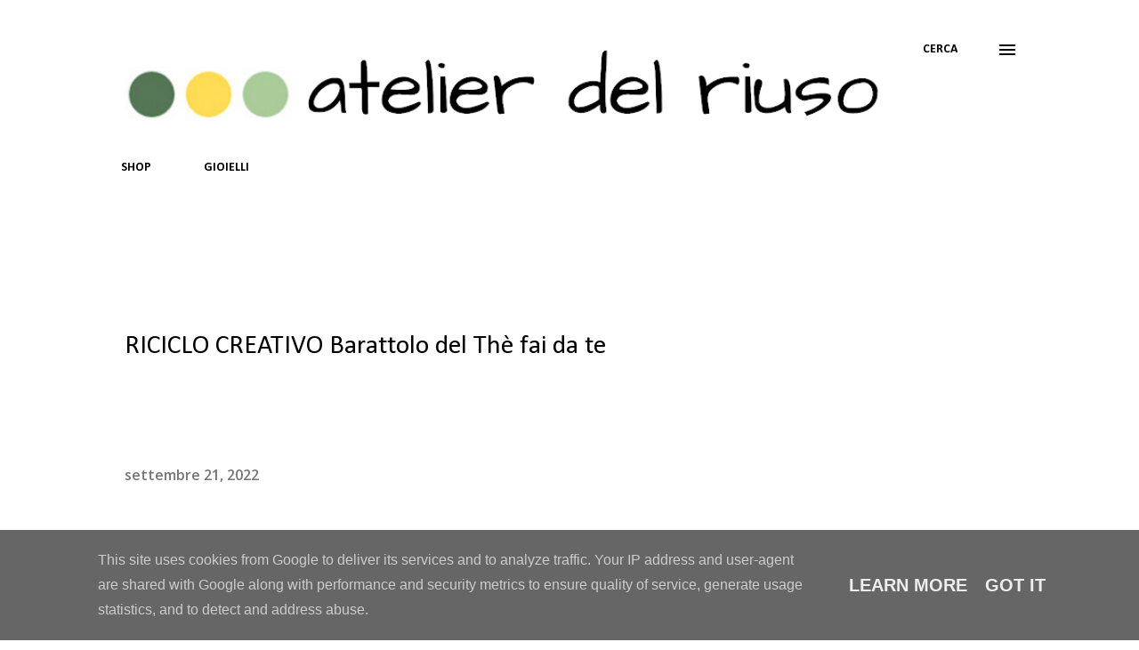

--- FILE ---
content_type: text/html; charset=UTF-8
request_url: http://www.atelierdelriuso.it/2022/09/riciclo-creativo-barattolo-del-fai-da-te.html
body_size: 21397
content:
<!DOCTYPE html>
<html dir='ltr' lang='it'>
<head>
<meta content='width=device-width, initial-scale=1' name='viewport'/>
<title>RICICLO CREATIVO  Barattolo del Thè fai da te</title>
<meta content='text/html; charset=UTF-8' http-equiv='Content-Type'/>
<!-- Chrome, Firefox OS and Opera -->
<meta content='#ffffff' name='theme-color'/>
<!-- Windows Phone -->
<meta content='#ffffff' name='msapplication-navbutton-color'/>
<meta content='blogger' name='generator'/>
<link href='http://www.atelierdelriuso.it/favicon.ico' rel='icon' type='image/x-icon'/>
<link href='http://www.atelierdelriuso.it/2022/09/riciclo-creativo-barattolo-del-fai-da-te.html' rel='canonical'/>
<link rel="alternate" type="application/atom+xml" title="Atelier del Riuso - Atom" href="http://www.atelierdelriuso.it/feeds/posts/default" />
<link rel="alternate" type="application/rss+xml" title="Atelier del Riuso - RSS" href="http://www.atelierdelriuso.it/feeds/posts/default?alt=rss" />
<link rel="service.post" type="application/atom+xml" title="Atelier del Riuso - Atom" href="https://www.blogger.com/feeds/1405120239593837348/posts/default" />

<link rel="alternate" type="application/atom+xml" title="Atelier del Riuso - Atom" href="http://www.atelierdelriuso.it/feeds/7868579104578288650/comments/default" />
<!--Can't find substitution for tag [blog.ieCssRetrofitLinks]-->
<link href='https://blogger.googleusercontent.com/img/b/R29vZ2xl/AVvXsEgi6qM1rz7PksHsLeauwvUJE-9-5CK0TJG3RI2zhtqqRxOC6Gd6imqSUiwReQOj1hTUrmzEAki0HiMBJkA2-R1FQHVPMG5zXI-MwblTFbUIoBL7us3RCmxMNYgD4SKDII03ub6qyfoIU9-YAlykWmPvHZKD4pGL7hFx8HMe5eYRWjEAqRJpzsq6Bd41-w/w400-h400/1.png' rel='image_src'/>
<meta content='http://www.atelierdelriuso.it/2022/09/riciclo-creativo-barattolo-del-fai-da-te.html' property='og:url'/>
<meta content='RICICLO CREATIVO  Barattolo del Thè fai da te' property='og:title'/>
<meta content='Guide e consigli gratis per promuovere il proprio hobby, vendere su Etsy, partecipare e vendere ai mercatini.' property='og:description'/>
<meta content='https://blogger.googleusercontent.com/img/b/R29vZ2xl/AVvXsEgi6qM1rz7PksHsLeauwvUJE-9-5CK0TJG3RI2zhtqqRxOC6Gd6imqSUiwReQOj1hTUrmzEAki0HiMBJkA2-R1FQHVPMG5zXI-MwblTFbUIoBL7us3RCmxMNYgD4SKDII03ub6qyfoIU9-YAlykWmPvHZKD4pGL7hFx8HMe5eYRWjEAqRJpzsq6Bd41-w/w1200-h630-p-k-no-nu/1.png' property='og:image'/>
<style type='text/css'>@font-face{font-family:'Calibri';font-style:normal;font-weight:400;font-display:swap;src:url(//fonts.gstatic.com/l/font?kit=J7afnpV-BGlaFfdAhLEY67FIEjg&skey=a1029226f80653a8&v=v15)format('woff2');unicode-range:U+0000-00FF,U+0131,U+0152-0153,U+02BB-02BC,U+02C6,U+02DA,U+02DC,U+0304,U+0308,U+0329,U+2000-206F,U+20AC,U+2122,U+2191,U+2193,U+2212,U+2215,U+FEFF,U+FFFD;}@font-face{font-family:'Calibri';font-style:normal;font-weight:700;font-display:swap;src:url(//fonts.gstatic.com/l/font?kit=J7aanpV-BGlaFfdAjAo9_pxqHxIZrCE&skey=cd2dd6afe6bf0eb2&v=v15)format('woff2');unicode-range:U+0000-00FF,U+0131,U+0152-0153,U+02BB-02BC,U+02C6,U+02DA,U+02DC,U+0304,U+0308,U+0329,U+2000-206F,U+20AC,U+2122,U+2191,U+2193,U+2212,U+2215,U+FEFF,U+FFFD;}@font-face{font-family:'Lora';font-style:normal;font-weight:400;font-display:swap;src:url(//fonts.gstatic.com/s/lora/v37/0QI6MX1D_JOuGQbT0gvTJPa787weuxJMkq18ndeYxZ2JTg.woff2)format('woff2');unicode-range:U+0460-052F,U+1C80-1C8A,U+20B4,U+2DE0-2DFF,U+A640-A69F,U+FE2E-FE2F;}@font-face{font-family:'Lora';font-style:normal;font-weight:400;font-display:swap;src:url(//fonts.gstatic.com/s/lora/v37/0QI6MX1D_JOuGQbT0gvTJPa787weuxJFkq18ndeYxZ2JTg.woff2)format('woff2');unicode-range:U+0301,U+0400-045F,U+0490-0491,U+04B0-04B1,U+2116;}@font-face{font-family:'Lora';font-style:normal;font-weight:400;font-display:swap;src:url(//fonts.gstatic.com/s/lora/v37/0QI6MX1D_JOuGQbT0gvTJPa787weuxI9kq18ndeYxZ2JTg.woff2)format('woff2');unicode-range:U+0302-0303,U+0305,U+0307-0308,U+0310,U+0312,U+0315,U+031A,U+0326-0327,U+032C,U+032F-0330,U+0332-0333,U+0338,U+033A,U+0346,U+034D,U+0391-03A1,U+03A3-03A9,U+03B1-03C9,U+03D1,U+03D5-03D6,U+03F0-03F1,U+03F4-03F5,U+2016-2017,U+2034-2038,U+203C,U+2040,U+2043,U+2047,U+2050,U+2057,U+205F,U+2070-2071,U+2074-208E,U+2090-209C,U+20D0-20DC,U+20E1,U+20E5-20EF,U+2100-2112,U+2114-2115,U+2117-2121,U+2123-214F,U+2190,U+2192,U+2194-21AE,U+21B0-21E5,U+21F1-21F2,U+21F4-2211,U+2213-2214,U+2216-22FF,U+2308-230B,U+2310,U+2319,U+231C-2321,U+2336-237A,U+237C,U+2395,U+239B-23B7,U+23D0,U+23DC-23E1,U+2474-2475,U+25AF,U+25B3,U+25B7,U+25BD,U+25C1,U+25CA,U+25CC,U+25FB,U+266D-266F,U+27C0-27FF,U+2900-2AFF,U+2B0E-2B11,U+2B30-2B4C,U+2BFE,U+3030,U+FF5B,U+FF5D,U+1D400-1D7FF,U+1EE00-1EEFF;}@font-face{font-family:'Lora';font-style:normal;font-weight:400;font-display:swap;src:url(//fonts.gstatic.com/s/lora/v37/0QI6MX1D_JOuGQbT0gvTJPa787weuxIvkq18ndeYxZ2JTg.woff2)format('woff2');unicode-range:U+0001-000C,U+000E-001F,U+007F-009F,U+20DD-20E0,U+20E2-20E4,U+2150-218F,U+2190,U+2192,U+2194-2199,U+21AF,U+21E6-21F0,U+21F3,U+2218-2219,U+2299,U+22C4-22C6,U+2300-243F,U+2440-244A,U+2460-24FF,U+25A0-27BF,U+2800-28FF,U+2921-2922,U+2981,U+29BF,U+29EB,U+2B00-2BFF,U+4DC0-4DFF,U+FFF9-FFFB,U+10140-1018E,U+10190-1019C,U+101A0,U+101D0-101FD,U+102E0-102FB,U+10E60-10E7E,U+1D2C0-1D2D3,U+1D2E0-1D37F,U+1F000-1F0FF,U+1F100-1F1AD,U+1F1E6-1F1FF,U+1F30D-1F30F,U+1F315,U+1F31C,U+1F31E,U+1F320-1F32C,U+1F336,U+1F378,U+1F37D,U+1F382,U+1F393-1F39F,U+1F3A7-1F3A8,U+1F3AC-1F3AF,U+1F3C2,U+1F3C4-1F3C6,U+1F3CA-1F3CE,U+1F3D4-1F3E0,U+1F3ED,U+1F3F1-1F3F3,U+1F3F5-1F3F7,U+1F408,U+1F415,U+1F41F,U+1F426,U+1F43F,U+1F441-1F442,U+1F444,U+1F446-1F449,U+1F44C-1F44E,U+1F453,U+1F46A,U+1F47D,U+1F4A3,U+1F4B0,U+1F4B3,U+1F4B9,U+1F4BB,U+1F4BF,U+1F4C8-1F4CB,U+1F4D6,U+1F4DA,U+1F4DF,U+1F4E3-1F4E6,U+1F4EA-1F4ED,U+1F4F7,U+1F4F9-1F4FB,U+1F4FD-1F4FE,U+1F503,U+1F507-1F50B,U+1F50D,U+1F512-1F513,U+1F53E-1F54A,U+1F54F-1F5FA,U+1F610,U+1F650-1F67F,U+1F687,U+1F68D,U+1F691,U+1F694,U+1F698,U+1F6AD,U+1F6B2,U+1F6B9-1F6BA,U+1F6BC,U+1F6C6-1F6CF,U+1F6D3-1F6D7,U+1F6E0-1F6EA,U+1F6F0-1F6F3,U+1F6F7-1F6FC,U+1F700-1F7FF,U+1F800-1F80B,U+1F810-1F847,U+1F850-1F859,U+1F860-1F887,U+1F890-1F8AD,U+1F8B0-1F8BB,U+1F8C0-1F8C1,U+1F900-1F90B,U+1F93B,U+1F946,U+1F984,U+1F996,U+1F9E9,U+1FA00-1FA6F,U+1FA70-1FA7C,U+1FA80-1FA89,U+1FA8F-1FAC6,U+1FACE-1FADC,U+1FADF-1FAE9,U+1FAF0-1FAF8,U+1FB00-1FBFF;}@font-face{font-family:'Lora';font-style:normal;font-weight:400;font-display:swap;src:url(//fonts.gstatic.com/s/lora/v37/0QI6MX1D_JOuGQbT0gvTJPa787weuxJOkq18ndeYxZ2JTg.woff2)format('woff2');unicode-range:U+0102-0103,U+0110-0111,U+0128-0129,U+0168-0169,U+01A0-01A1,U+01AF-01B0,U+0300-0301,U+0303-0304,U+0308-0309,U+0323,U+0329,U+1EA0-1EF9,U+20AB;}@font-face{font-family:'Lora';font-style:normal;font-weight:400;font-display:swap;src:url(//fonts.gstatic.com/s/lora/v37/0QI6MX1D_JOuGQbT0gvTJPa787weuxJPkq18ndeYxZ2JTg.woff2)format('woff2');unicode-range:U+0100-02BA,U+02BD-02C5,U+02C7-02CC,U+02CE-02D7,U+02DD-02FF,U+0304,U+0308,U+0329,U+1D00-1DBF,U+1E00-1E9F,U+1EF2-1EFF,U+2020,U+20A0-20AB,U+20AD-20C0,U+2113,U+2C60-2C7F,U+A720-A7FF;}@font-face{font-family:'Lora';font-style:normal;font-weight:400;font-display:swap;src:url(//fonts.gstatic.com/s/lora/v37/0QI6MX1D_JOuGQbT0gvTJPa787weuxJBkq18ndeYxZ0.woff2)format('woff2');unicode-range:U+0000-00FF,U+0131,U+0152-0153,U+02BB-02BC,U+02C6,U+02DA,U+02DC,U+0304,U+0308,U+0329,U+2000-206F,U+20AC,U+2122,U+2191,U+2193,U+2212,U+2215,U+FEFF,U+FFFD;}@font-face{font-family:'Open Sans';font-style:italic;font-weight:600;font-stretch:100%;font-display:swap;src:url(//fonts.gstatic.com/s/opensans/v44/memQYaGs126MiZpBA-UFUIcVXSCEkx2cmqvXlWq8tWZ0Pw86hd0RkxhjWV0ewIMUdjFXmSU_.woff2)format('woff2');unicode-range:U+0460-052F,U+1C80-1C8A,U+20B4,U+2DE0-2DFF,U+A640-A69F,U+FE2E-FE2F;}@font-face{font-family:'Open Sans';font-style:italic;font-weight:600;font-stretch:100%;font-display:swap;src:url(//fonts.gstatic.com/s/opensans/v44/memQYaGs126MiZpBA-UFUIcVXSCEkx2cmqvXlWq8tWZ0Pw86hd0RkxhjWVQewIMUdjFXmSU_.woff2)format('woff2');unicode-range:U+0301,U+0400-045F,U+0490-0491,U+04B0-04B1,U+2116;}@font-face{font-family:'Open Sans';font-style:italic;font-weight:600;font-stretch:100%;font-display:swap;src:url(//fonts.gstatic.com/s/opensans/v44/memQYaGs126MiZpBA-UFUIcVXSCEkx2cmqvXlWq8tWZ0Pw86hd0RkxhjWVwewIMUdjFXmSU_.woff2)format('woff2');unicode-range:U+1F00-1FFF;}@font-face{font-family:'Open Sans';font-style:italic;font-weight:600;font-stretch:100%;font-display:swap;src:url(//fonts.gstatic.com/s/opensans/v44/memQYaGs126MiZpBA-UFUIcVXSCEkx2cmqvXlWq8tWZ0Pw86hd0RkxhjWVMewIMUdjFXmSU_.woff2)format('woff2');unicode-range:U+0370-0377,U+037A-037F,U+0384-038A,U+038C,U+038E-03A1,U+03A3-03FF;}@font-face{font-family:'Open Sans';font-style:italic;font-weight:600;font-stretch:100%;font-display:swap;src:url(//fonts.gstatic.com/s/opensans/v44/memQYaGs126MiZpBA-UFUIcVXSCEkx2cmqvXlWq8tWZ0Pw86hd0RkxhjWVIewIMUdjFXmSU_.woff2)format('woff2');unicode-range:U+0307-0308,U+0590-05FF,U+200C-2010,U+20AA,U+25CC,U+FB1D-FB4F;}@font-face{font-family:'Open Sans';font-style:italic;font-weight:600;font-stretch:100%;font-display:swap;src:url(//fonts.gstatic.com/s/opensans/v44/memQYaGs126MiZpBA-UFUIcVXSCEkx2cmqvXlWq8tWZ0Pw86hd0RkxhjWSwewIMUdjFXmSU_.woff2)format('woff2');unicode-range:U+0302-0303,U+0305,U+0307-0308,U+0310,U+0312,U+0315,U+031A,U+0326-0327,U+032C,U+032F-0330,U+0332-0333,U+0338,U+033A,U+0346,U+034D,U+0391-03A1,U+03A3-03A9,U+03B1-03C9,U+03D1,U+03D5-03D6,U+03F0-03F1,U+03F4-03F5,U+2016-2017,U+2034-2038,U+203C,U+2040,U+2043,U+2047,U+2050,U+2057,U+205F,U+2070-2071,U+2074-208E,U+2090-209C,U+20D0-20DC,U+20E1,U+20E5-20EF,U+2100-2112,U+2114-2115,U+2117-2121,U+2123-214F,U+2190,U+2192,U+2194-21AE,U+21B0-21E5,U+21F1-21F2,U+21F4-2211,U+2213-2214,U+2216-22FF,U+2308-230B,U+2310,U+2319,U+231C-2321,U+2336-237A,U+237C,U+2395,U+239B-23B7,U+23D0,U+23DC-23E1,U+2474-2475,U+25AF,U+25B3,U+25B7,U+25BD,U+25C1,U+25CA,U+25CC,U+25FB,U+266D-266F,U+27C0-27FF,U+2900-2AFF,U+2B0E-2B11,U+2B30-2B4C,U+2BFE,U+3030,U+FF5B,U+FF5D,U+1D400-1D7FF,U+1EE00-1EEFF;}@font-face{font-family:'Open Sans';font-style:italic;font-weight:600;font-stretch:100%;font-display:swap;src:url(//fonts.gstatic.com/s/opensans/v44/memQYaGs126MiZpBA-UFUIcVXSCEkx2cmqvXlWq8tWZ0Pw86hd0RkxhjWT4ewIMUdjFXmSU_.woff2)format('woff2');unicode-range:U+0001-000C,U+000E-001F,U+007F-009F,U+20DD-20E0,U+20E2-20E4,U+2150-218F,U+2190,U+2192,U+2194-2199,U+21AF,U+21E6-21F0,U+21F3,U+2218-2219,U+2299,U+22C4-22C6,U+2300-243F,U+2440-244A,U+2460-24FF,U+25A0-27BF,U+2800-28FF,U+2921-2922,U+2981,U+29BF,U+29EB,U+2B00-2BFF,U+4DC0-4DFF,U+FFF9-FFFB,U+10140-1018E,U+10190-1019C,U+101A0,U+101D0-101FD,U+102E0-102FB,U+10E60-10E7E,U+1D2C0-1D2D3,U+1D2E0-1D37F,U+1F000-1F0FF,U+1F100-1F1AD,U+1F1E6-1F1FF,U+1F30D-1F30F,U+1F315,U+1F31C,U+1F31E,U+1F320-1F32C,U+1F336,U+1F378,U+1F37D,U+1F382,U+1F393-1F39F,U+1F3A7-1F3A8,U+1F3AC-1F3AF,U+1F3C2,U+1F3C4-1F3C6,U+1F3CA-1F3CE,U+1F3D4-1F3E0,U+1F3ED,U+1F3F1-1F3F3,U+1F3F5-1F3F7,U+1F408,U+1F415,U+1F41F,U+1F426,U+1F43F,U+1F441-1F442,U+1F444,U+1F446-1F449,U+1F44C-1F44E,U+1F453,U+1F46A,U+1F47D,U+1F4A3,U+1F4B0,U+1F4B3,U+1F4B9,U+1F4BB,U+1F4BF,U+1F4C8-1F4CB,U+1F4D6,U+1F4DA,U+1F4DF,U+1F4E3-1F4E6,U+1F4EA-1F4ED,U+1F4F7,U+1F4F9-1F4FB,U+1F4FD-1F4FE,U+1F503,U+1F507-1F50B,U+1F50D,U+1F512-1F513,U+1F53E-1F54A,U+1F54F-1F5FA,U+1F610,U+1F650-1F67F,U+1F687,U+1F68D,U+1F691,U+1F694,U+1F698,U+1F6AD,U+1F6B2,U+1F6B9-1F6BA,U+1F6BC,U+1F6C6-1F6CF,U+1F6D3-1F6D7,U+1F6E0-1F6EA,U+1F6F0-1F6F3,U+1F6F7-1F6FC,U+1F700-1F7FF,U+1F800-1F80B,U+1F810-1F847,U+1F850-1F859,U+1F860-1F887,U+1F890-1F8AD,U+1F8B0-1F8BB,U+1F8C0-1F8C1,U+1F900-1F90B,U+1F93B,U+1F946,U+1F984,U+1F996,U+1F9E9,U+1FA00-1FA6F,U+1FA70-1FA7C,U+1FA80-1FA89,U+1FA8F-1FAC6,U+1FACE-1FADC,U+1FADF-1FAE9,U+1FAF0-1FAF8,U+1FB00-1FBFF;}@font-face{font-family:'Open Sans';font-style:italic;font-weight:600;font-stretch:100%;font-display:swap;src:url(//fonts.gstatic.com/s/opensans/v44/memQYaGs126MiZpBA-UFUIcVXSCEkx2cmqvXlWq8tWZ0Pw86hd0RkxhjWV8ewIMUdjFXmSU_.woff2)format('woff2');unicode-range:U+0102-0103,U+0110-0111,U+0128-0129,U+0168-0169,U+01A0-01A1,U+01AF-01B0,U+0300-0301,U+0303-0304,U+0308-0309,U+0323,U+0329,U+1EA0-1EF9,U+20AB;}@font-face{font-family:'Open Sans';font-style:italic;font-weight:600;font-stretch:100%;font-display:swap;src:url(//fonts.gstatic.com/s/opensans/v44/memQYaGs126MiZpBA-UFUIcVXSCEkx2cmqvXlWq8tWZ0Pw86hd0RkxhjWV4ewIMUdjFXmSU_.woff2)format('woff2');unicode-range:U+0100-02BA,U+02BD-02C5,U+02C7-02CC,U+02CE-02D7,U+02DD-02FF,U+0304,U+0308,U+0329,U+1D00-1DBF,U+1E00-1E9F,U+1EF2-1EFF,U+2020,U+20A0-20AB,U+20AD-20C0,U+2113,U+2C60-2C7F,U+A720-A7FF;}@font-face{font-family:'Open Sans';font-style:italic;font-weight:600;font-stretch:100%;font-display:swap;src:url(//fonts.gstatic.com/s/opensans/v44/memQYaGs126MiZpBA-UFUIcVXSCEkx2cmqvXlWq8tWZ0Pw86hd0RkxhjWVAewIMUdjFXmQ.woff2)format('woff2');unicode-range:U+0000-00FF,U+0131,U+0152-0153,U+02BB-02BC,U+02C6,U+02DA,U+02DC,U+0304,U+0308,U+0329,U+2000-206F,U+20AC,U+2122,U+2191,U+2193,U+2212,U+2215,U+FEFF,U+FFFD;}@font-face{font-family:'Open Sans';font-style:normal;font-weight:400;font-stretch:100%;font-display:swap;src:url(//fonts.gstatic.com/s/opensans/v44/memvYaGs126MiZpBA-UvWbX2vVnXBbObj2OVTSKmu0SC55K5gw.woff2)format('woff2');unicode-range:U+0460-052F,U+1C80-1C8A,U+20B4,U+2DE0-2DFF,U+A640-A69F,U+FE2E-FE2F;}@font-face{font-family:'Open Sans';font-style:normal;font-weight:400;font-stretch:100%;font-display:swap;src:url(//fonts.gstatic.com/s/opensans/v44/memvYaGs126MiZpBA-UvWbX2vVnXBbObj2OVTSumu0SC55K5gw.woff2)format('woff2');unicode-range:U+0301,U+0400-045F,U+0490-0491,U+04B0-04B1,U+2116;}@font-face{font-family:'Open Sans';font-style:normal;font-weight:400;font-stretch:100%;font-display:swap;src:url(//fonts.gstatic.com/s/opensans/v44/memvYaGs126MiZpBA-UvWbX2vVnXBbObj2OVTSOmu0SC55K5gw.woff2)format('woff2');unicode-range:U+1F00-1FFF;}@font-face{font-family:'Open Sans';font-style:normal;font-weight:400;font-stretch:100%;font-display:swap;src:url(//fonts.gstatic.com/s/opensans/v44/memvYaGs126MiZpBA-UvWbX2vVnXBbObj2OVTSymu0SC55K5gw.woff2)format('woff2');unicode-range:U+0370-0377,U+037A-037F,U+0384-038A,U+038C,U+038E-03A1,U+03A3-03FF;}@font-face{font-family:'Open Sans';font-style:normal;font-weight:400;font-stretch:100%;font-display:swap;src:url(//fonts.gstatic.com/s/opensans/v44/memvYaGs126MiZpBA-UvWbX2vVnXBbObj2OVTS2mu0SC55K5gw.woff2)format('woff2');unicode-range:U+0307-0308,U+0590-05FF,U+200C-2010,U+20AA,U+25CC,U+FB1D-FB4F;}@font-face{font-family:'Open Sans';font-style:normal;font-weight:400;font-stretch:100%;font-display:swap;src:url(//fonts.gstatic.com/s/opensans/v44/memvYaGs126MiZpBA-UvWbX2vVnXBbObj2OVTVOmu0SC55K5gw.woff2)format('woff2');unicode-range:U+0302-0303,U+0305,U+0307-0308,U+0310,U+0312,U+0315,U+031A,U+0326-0327,U+032C,U+032F-0330,U+0332-0333,U+0338,U+033A,U+0346,U+034D,U+0391-03A1,U+03A3-03A9,U+03B1-03C9,U+03D1,U+03D5-03D6,U+03F0-03F1,U+03F4-03F5,U+2016-2017,U+2034-2038,U+203C,U+2040,U+2043,U+2047,U+2050,U+2057,U+205F,U+2070-2071,U+2074-208E,U+2090-209C,U+20D0-20DC,U+20E1,U+20E5-20EF,U+2100-2112,U+2114-2115,U+2117-2121,U+2123-214F,U+2190,U+2192,U+2194-21AE,U+21B0-21E5,U+21F1-21F2,U+21F4-2211,U+2213-2214,U+2216-22FF,U+2308-230B,U+2310,U+2319,U+231C-2321,U+2336-237A,U+237C,U+2395,U+239B-23B7,U+23D0,U+23DC-23E1,U+2474-2475,U+25AF,U+25B3,U+25B7,U+25BD,U+25C1,U+25CA,U+25CC,U+25FB,U+266D-266F,U+27C0-27FF,U+2900-2AFF,U+2B0E-2B11,U+2B30-2B4C,U+2BFE,U+3030,U+FF5B,U+FF5D,U+1D400-1D7FF,U+1EE00-1EEFF;}@font-face{font-family:'Open Sans';font-style:normal;font-weight:400;font-stretch:100%;font-display:swap;src:url(//fonts.gstatic.com/s/opensans/v44/memvYaGs126MiZpBA-UvWbX2vVnXBbObj2OVTUGmu0SC55K5gw.woff2)format('woff2');unicode-range:U+0001-000C,U+000E-001F,U+007F-009F,U+20DD-20E0,U+20E2-20E4,U+2150-218F,U+2190,U+2192,U+2194-2199,U+21AF,U+21E6-21F0,U+21F3,U+2218-2219,U+2299,U+22C4-22C6,U+2300-243F,U+2440-244A,U+2460-24FF,U+25A0-27BF,U+2800-28FF,U+2921-2922,U+2981,U+29BF,U+29EB,U+2B00-2BFF,U+4DC0-4DFF,U+FFF9-FFFB,U+10140-1018E,U+10190-1019C,U+101A0,U+101D0-101FD,U+102E0-102FB,U+10E60-10E7E,U+1D2C0-1D2D3,U+1D2E0-1D37F,U+1F000-1F0FF,U+1F100-1F1AD,U+1F1E6-1F1FF,U+1F30D-1F30F,U+1F315,U+1F31C,U+1F31E,U+1F320-1F32C,U+1F336,U+1F378,U+1F37D,U+1F382,U+1F393-1F39F,U+1F3A7-1F3A8,U+1F3AC-1F3AF,U+1F3C2,U+1F3C4-1F3C6,U+1F3CA-1F3CE,U+1F3D4-1F3E0,U+1F3ED,U+1F3F1-1F3F3,U+1F3F5-1F3F7,U+1F408,U+1F415,U+1F41F,U+1F426,U+1F43F,U+1F441-1F442,U+1F444,U+1F446-1F449,U+1F44C-1F44E,U+1F453,U+1F46A,U+1F47D,U+1F4A3,U+1F4B0,U+1F4B3,U+1F4B9,U+1F4BB,U+1F4BF,U+1F4C8-1F4CB,U+1F4D6,U+1F4DA,U+1F4DF,U+1F4E3-1F4E6,U+1F4EA-1F4ED,U+1F4F7,U+1F4F9-1F4FB,U+1F4FD-1F4FE,U+1F503,U+1F507-1F50B,U+1F50D,U+1F512-1F513,U+1F53E-1F54A,U+1F54F-1F5FA,U+1F610,U+1F650-1F67F,U+1F687,U+1F68D,U+1F691,U+1F694,U+1F698,U+1F6AD,U+1F6B2,U+1F6B9-1F6BA,U+1F6BC,U+1F6C6-1F6CF,U+1F6D3-1F6D7,U+1F6E0-1F6EA,U+1F6F0-1F6F3,U+1F6F7-1F6FC,U+1F700-1F7FF,U+1F800-1F80B,U+1F810-1F847,U+1F850-1F859,U+1F860-1F887,U+1F890-1F8AD,U+1F8B0-1F8BB,U+1F8C0-1F8C1,U+1F900-1F90B,U+1F93B,U+1F946,U+1F984,U+1F996,U+1F9E9,U+1FA00-1FA6F,U+1FA70-1FA7C,U+1FA80-1FA89,U+1FA8F-1FAC6,U+1FACE-1FADC,U+1FADF-1FAE9,U+1FAF0-1FAF8,U+1FB00-1FBFF;}@font-face{font-family:'Open Sans';font-style:normal;font-weight:400;font-stretch:100%;font-display:swap;src:url(//fonts.gstatic.com/s/opensans/v44/memvYaGs126MiZpBA-UvWbX2vVnXBbObj2OVTSCmu0SC55K5gw.woff2)format('woff2');unicode-range:U+0102-0103,U+0110-0111,U+0128-0129,U+0168-0169,U+01A0-01A1,U+01AF-01B0,U+0300-0301,U+0303-0304,U+0308-0309,U+0323,U+0329,U+1EA0-1EF9,U+20AB;}@font-face{font-family:'Open Sans';font-style:normal;font-weight:400;font-stretch:100%;font-display:swap;src:url(//fonts.gstatic.com/s/opensans/v44/memvYaGs126MiZpBA-UvWbX2vVnXBbObj2OVTSGmu0SC55K5gw.woff2)format('woff2');unicode-range:U+0100-02BA,U+02BD-02C5,U+02C7-02CC,U+02CE-02D7,U+02DD-02FF,U+0304,U+0308,U+0329,U+1D00-1DBF,U+1E00-1E9F,U+1EF2-1EFF,U+2020,U+20A0-20AB,U+20AD-20C0,U+2113,U+2C60-2C7F,U+A720-A7FF;}@font-face{font-family:'Open Sans';font-style:normal;font-weight:400;font-stretch:100%;font-display:swap;src:url(//fonts.gstatic.com/s/opensans/v44/memvYaGs126MiZpBA-UvWbX2vVnXBbObj2OVTS-mu0SC55I.woff2)format('woff2');unicode-range:U+0000-00FF,U+0131,U+0152-0153,U+02BB-02BC,U+02C6,U+02DA,U+02DC,U+0304,U+0308,U+0329,U+2000-206F,U+20AC,U+2122,U+2191,U+2193,U+2212,U+2215,U+FEFF,U+FFFD;}@font-face{font-family:'Open Sans';font-style:normal;font-weight:600;font-stretch:100%;font-display:swap;src:url(//fonts.gstatic.com/s/opensans/v44/memvYaGs126MiZpBA-UvWbX2vVnXBbObj2OVTSKmu0SC55K5gw.woff2)format('woff2');unicode-range:U+0460-052F,U+1C80-1C8A,U+20B4,U+2DE0-2DFF,U+A640-A69F,U+FE2E-FE2F;}@font-face{font-family:'Open Sans';font-style:normal;font-weight:600;font-stretch:100%;font-display:swap;src:url(//fonts.gstatic.com/s/opensans/v44/memvYaGs126MiZpBA-UvWbX2vVnXBbObj2OVTSumu0SC55K5gw.woff2)format('woff2');unicode-range:U+0301,U+0400-045F,U+0490-0491,U+04B0-04B1,U+2116;}@font-face{font-family:'Open Sans';font-style:normal;font-weight:600;font-stretch:100%;font-display:swap;src:url(//fonts.gstatic.com/s/opensans/v44/memvYaGs126MiZpBA-UvWbX2vVnXBbObj2OVTSOmu0SC55K5gw.woff2)format('woff2');unicode-range:U+1F00-1FFF;}@font-face{font-family:'Open Sans';font-style:normal;font-weight:600;font-stretch:100%;font-display:swap;src:url(//fonts.gstatic.com/s/opensans/v44/memvYaGs126MiZpBA-UvWbX2vVnXBbObj2OVTSymu0SC55K5gw.woff2)format('woff2');unicode-range:U+0370-0377,U+037A-037F,U+0384-038A,U+038C,U+038E-03A1,U+03A3-03FF;}@font-face{font-family:'Open Sans';font-style:normal;font-weight:600;font-stretch:100%;font-display:swap;src:url(//fonts.gstatic.com/s/opensans/v44/memvYaGs126MiZpBA-UvWbX2vVnXBbObj2OVTS2mu0SC55K5gw.woff2)format('woff2');unicode-range:U+0307-0308,U+0590-05FF,U+200C-2010,U+20AA,U+25CC,U+FB1D-FB4F;}@font-face{font-family:'Open Sans';font-style:normal;font-weight:600;font-stretch:100%;font-display:swap;src:url(//fonts.gstatic.com/s/opensans/v44/memvYaGs126MiZpBA-UvWbX2vVnXBbObj2OVTVOmu0SC55K5gw.woff2)format('woff2');unicode-range:U+0302-0303,U+0305,U+0307-0308,U+0310,U+0312,U+0315,U+031A,U+0326-0327,U+032C,U+032F-0330,U+0332-0333,U+0338,U+033A,U+0346,U+034D,U+0391-03A1,U+03A3-03A9,U+03B1-03C9,U+03D1,U+03D5-03D6,U+03F0-03F1,U+03F4-03F5,U+2016-2017,U+2034-2038,U+203C,U+2040,U+2043,U+2047,U+2050,U+2057,U+205F,U+2070-2071,U+2074-208E,U+2090-209C,U+20D0-20DC,U+20E1,U+20E5-20EF,U+2100-2112,U+2114-2115,U+2117-2121,U+2123-214F,U+2190,U+2192,U+2194-21AE,U+21B0-21E5,U+21F1-21F2,U+21F4-2211,U+2213-2214,U+2216-22FF,U+2308-230B,U+2310,U+2319,U+231C-2321,U+2336-237A,U+237C,U+2395,U+239B-23B7,U+23D0,U+23DC-23E1,U+2474-2475,U+25AF,U+25B3,U+25B7,U+25BD,U+25C1,U+25CA,U+25CC,U+25FB,U+266D-266F,U+27C0-27FF,U+2900-2AFF,U+2B0E-2B11,U+2B30-2B4C,U+2BFE,U+3030,U+FF5B,U+FF5D,U+1D400-1D7FF,U+1EE00-1EEFF;}@font-face{font-family:'Open Sans';font-style:normal;font-weight:600;font-stretch:100%;font-display:swap;src:url(//fonts.gstatic.com/s/opensans/v44/memvYaGs126MiZpBA-UvWbX2vVnXBbObj2OVTUGmu0SC55K5gw.woff2)format('woff2');unicode-range:U+0001-000C,U+000E-001F,U+007F-009F,U+20DD-20E0,U+20E2-20E4,U+2150-218F,U+2190,U+2192,U+2194-2199,U+21AF,U+21E6-21F0,U+21F3,U+2218-2219,U+2299,U+22C4-22C6,U+2300-243F,U+2440-244A,U+2460-24FF,U+25A0-27BF,U+2800-28FF,U+2921-2922,U+2981,U+29BF,U+29EB,U+2B00-2BFF,U+4DC0-4DFF,U+FFF9-FFFB,U+10140-1018E,U+10190-1019C,U+101A0,U+101D0-101FD,U+102E0-102FB,U+10E60-10E7E,U+1D2C0-1D2D3,U+1D2E0-1D37F,U+1F000-1F0FF,U+1F100-1F1AD,U+1F1E6-1F1FF,U+1F30D-1F30F,U+1F315,U+1F31C,U+1F31E,U+1F320-1F32C,U+1F336,U+1F378,U+1F37D,U+1F382,U+1F393-1F39F,U+1F3A7-1F3A8,U+1F3AC-1F3AF,U+1F3C2,U+1F3C4-1F3C6,U+1F3CA-1F3CE,U+1F3D4-1F3E0,U+1F3ED,U+1F3F1-1F3F3,U+1F3F5-1F3F7,U+1F408,U+1F415,U+1F41F,U+1F426,U+1F43F,U+1F441-1F442,U+1F444,U+1F446-1F449,U+1F44C-1F44E,U+1F453,U+1F46A,U+1F47D,U+1F4A3,U+1F4B0,U+1F4B3,U+1F4B9,U+1F4BB,U+1F4BF,U+1F4C8-1F4CB,U+1F4D6,U+1F4DA,U+1F4DF,U+1F4E3-1F4E6,U+1F4EA-1F4ED,U+1F4F7,U+1F4F9-1F4FB,U+1F4FD-1F4FE,U+1F503,U+1F507-1F50B,U+1F50D,U+1F512-1F513,U+1F53E-1F54A,U+1F54F-1F5FA,U+1F610,U+1F650-1F67F,U+1F687,U+1F68D,U+1F691,U+1F694,U+1F698,U+1F6AD,U+1F6B2,U+1F6B9-1F6BA,U+1F6BC,U+1F6C6-1F6CF,U+1F6D3-1F6D7,U+1F6E0-1F6EA,U+1F6F0-1F6F3,U+1F6F7-1F6FC,U+1F700-1F7FF,U+1F800-1F80B,U+1F810-1F847,U+1F850-1F859,U+1F860-1F887,U+1F890-1F8AD,U+1F8B0-1F8BB,U+1F8C0-1F8C1,U+1F900-1F90B,U+1F93B,U+1F946,U+1F984,U+1F996,U+1F9E9,U+1FA00-1FA6F,U+1FA70-1FA7C,U+1FA80-1FA89,U+1FA8F-1FAC6,U+1FACE-1FADC,U+1FADF-1FAE9,U+1FAF0-1FAF8,U+1FB00-1FBFF;}@font-face{font-family:'Open Sans';font-style:normal;font-weight:600;font-stretch:100%;font-display:swap;src:url(//fonts.gstatic.com/s/opensans/v44/memvYaGs126MiZpBA-UvWbX2vVnXBbObj2OVTSCmu0SC55K5gw.woff2)format('woff2');unicode-range:U+0102-0103,U+0110-0111,U+0128-0129,U+0168-0169,U+01A0-01A1,U+01AF-01B0,U+0300-0301,U+0303-0304,U+0308-0309,U+0323,U+0329,U+1EA0-1EF9,U+20AB;}@font-face{font-family:'Open Sans';font-style:normal;font-weight:600;font-stretch:100%;font-display:swap;src:url(//fonts.gstatic.com/s/opensans/v44/memvYaGs126MiZpBA-UvWbX2vVnXBbObj2OVTSGmu0SC55K5gw.woff2)format('woff2');unicode-range:U+0100-02BA,U+02BD-02C5,U+02C7-02CC,U+02CE-02D7,U+02DD-02FF,U+0304,U+0308,U+0329,U+1D00-1DBF,U+1E00-1E9F,U+1EF2-1EFF,U+2020,U+20A0-20AB,U+20AD-20C0,U+2113,U+2C60-2C7F,U+A720-A7FF;}@font-face{font-family:'Open Sans';font-style:normal;font-weight:600;font-stretch:100%;font-display:swap;src:url(//fonts.gstatic.com/s/opensans/v44/memvYaGs126MiZpBA-UvWbX2vVnXBbObj2OVTS-mu0SC55I.woff2)format('woff2');unicode-range:U+0000-00FF,U+0131,U+0152-0153,U+02BB-02BC,U+02C6,U+02DA,U+02DC,U+0304,U+0308,U+0329,U+2000-206F,U+20AC,U+2122,U+2191,U+2193,U+2212,U+2215,U+FEFF,U+FFFD;}@font-face{font-family:'Open Sans';font-style:normal;font-weight:700;font-stretch:100%;font-display:swap;src:url(//fonts.gstatic.com/s/opensans/v44/memvYaGs126MiZpBA-UvWbX2vVnXBbObj2OVTSKmu0SC55K5gw.woff2)format('woff2');unicode-range:U+0460-052F,U+1C80-1C8A,U+20B4,U+2DE0-2DFF,U+A640-A69F,U+FE2E-FE2F;}@font-face{font-family:'Open Sans';font-style:normal;font-weight:700;font-stretch:100%;font-display:swap;src:url(//fonts.gstatic.com/s/opensans/v44/memvYaGs126MiZpBA-UvWbX2vVnXBbObj2OVTSumu0SC55K5gw.woff2)format('woff2');unicode-range:U+0301,U+0400-045F,U+0490-0491,U+04B0-04B1,U+2116;}@font-face{font-family:'Open Sans';font-style:normal;font-weight:700;font-stretch:100%;font-display:swap;src:url(//fonts.gstatic.com/s/opensans/v44/memvYaGs126MiZpBA-UvWbX2vVnXBbObj2OVTSOmu0SC55K5gw.woff2)format('woff2');unicode-range:U+1F00-1FFF;}@font-face{font-family:'Open Sans';font-style:normal;font-weight:700;font-stretch:100%;font-display:swap;src:url(//fonts.gstatic.com/s/opensans/v44/memvYaGs126MiZpBA-UvWbX2vVnXBbObj2OVTSymu0SC55K5gw.woff2)format('woff2');unicode-range:U+0370-0377,U+037A-037F,U+0384-038A,U+038C,U+038E-03A1,U+03A3-03FF;}@font-face{font-family:'Open Sans';font-style:normal;font-weight:700;font-stretch:100%;font-display:swap;src:url(//fonts.gstatic.com/s/opensans/v44/memvYaGs126MiZpBA-UvWbX2vVnXBbObj2OVTS2mu0SC55K5gw.woff2)format('woff2');unicode-range:U+0307-0308,U+0590-05FF,U+200C-2010,U+20AA,U+25CC,U+FB1D-FB4F;}@font-face{font-family:'Open Sans';font-style:normal;font-weight:700;font-stretch:100%;font-display:swap;src:url(//fonts.gstatic.com/s/opensans/v44/memvYaGs126MiZpBA-UvWbX2vVnXBbObj2OVTVOmu0SC55K5gw.woff2)format('woff2');unicode-range:U+0302-0303,U+0305,U+0307-0308,U+0310,U+0312,U+0315,U+031A,U+0326-0327,U+032C,U+032F-0330,U+0332-0333,U+0338,U+033A,U+0346,U+034D,U+0391-03A1,U+03A3-03A9,U+03B1-03C9,U+03D1,U+03D5-03D6,U+03F0-03F1,U+03F4-03F5,U+2016-2017,U+2034-2038,U+203C,U+2040,U+2043,U+2047,U+2050,U+2057,U+205F,U+2070-2071,U+2074-208E,U+2090-209C,U+20D0-20DC,U+20E1,U+20E5-20EF,U+2100-2112,U+2114-2115,U+2117-2121,U+2123-214F,U+2190,U+2192,U+2194-21AE,U+21B0-21E5,U+21F1-21F2,U+21F4-2211,U+2213-2214,U+2216-22FF,U+2308-230B,U+2310,U+2319,U+231C-2321,U+2336-237A,U+237C,U+2395,U+239B-23B7,U+23D0,U+23DC-23E1,U+2474-2475,U+25AF,U+25B3,U+25B7,U+25BD,U+25C1,U+25CA,U+25CC,U+25FB,U+266D-266F,U+27C0-27FF,U+2900-2AFF,U+2B0E-2B11,U+2B30-2B4C,U+2BFE,U+3030,U+FF5B,U+FF5D,U+1D400-1D7FF,U+1EE00-1EEFF;}@font-face{font-family:'Open Sans';font-style:normal;font-weight:700;font-stretch:100%;font-display:swap;src:url(//fonts.gstatic.com/s/opensans/v44/memvYaGs126MiZpBA-UvWbX2vVnXBbObj2OVTUGmu0SC55K5gw.woff2)format('woff2');unicode-range:U+0001-000C,U+000E-001F,U+007F-009F,U+20DD-20E0,U+20E2-20E4,U+2150-218F,U+2190,U+2192,U+2194-2199,U+21AF,U+21E6-21F0,U+21F3,U+2218-2219,U+2299,U+22C4-22C6,U+2300-243F,U+2440-244A,U+2460-24FF,U+25A0-27BF,U+2800-28FF,U+2921-2922,U+2981,U+29BF,U+29EB,U+2B00-2BFF,U+4DC0-4DFF,U+FFF9-FFFB,U+10140-1018E,U+10190-1019C,U+101A0,U+101D0-101FD,U+102E0-102FB,U+10E60-10E7E,U+1D2C0-1D2D3,U+1D2E0-1D37F,U+1F000-1F0FF,U+1F100-1F1AD,U+1F1E6-1F1FF,U+1F30D-1F30F,U+1F315,U+1F31C,U+1F31E,U+1F320-1F32C,U+1F336,U+1F378,U+1F37D,U+1F382,U+1F393-1F39F,U+1F3A7-1F3A8,U+1F3AC-1F3AF,U+1F3C2,U+1F3C4-1F3C6,U+1F3CA-1F3CE,U+1F3D4-1F3E0,U+1F3ED,U+1F3F1-1F3F3,U+1F3F5-1F3F7,U+1F408,U+1F415,U+1F41F,U+1F426,U+1F43F,U+1F441-1F442,U+1F444,U+1F446-1F449,U+1F44C-1F44E,U+1F453,U+1F46A,U+1F47D,U+1F4A3,U+1F4B0,U+1F4B3,U+1F4B9,U+1F4BB,U+1F4BF,U+1F4C8-1F4CB,U+1F4D6,U+1F4DA,U+1F4DF,U+1F4E3-1F4E6,U+1F4EA-1F4ED,U+1F4F7,U+1F4F9-1F4FB,U+1F4FD-1F4FE,U+1F503,U+1F507-1F50B,U+1F50D,U+1F512-1F513,U+1F53E-1F54A,U+1F54F-1F5FA,U+1F610,U+1F650-1F67F,U+1F687,U+1F68D,U+1F691,U+1F694,U+1F698,U+1F6AD,U+1F6B2,U+1F6B9-1F6BA,U+1F6BC,U+1F6C6-1F6CF,U+1F6D3-1F6D7,U+1F6E0-1F6EA,U+1F6F0-1F6F3,U+1F6F7-1F6FC,U+1F700-1F7FF,U+1F800-1F80B,U+1F810-1F847,U+1F850-1F859,U+1F860-1F887,U+1F890-1F8AD,U+1F8B0-1F8BB,U+1F8C0-1F8C1,U+1F900-1F90B,U+1F93B,U+1F946,U+1F984,U+1F996,U+1F9E9,U+1FA00-1FA6F,U+1FA70-1FA7C,U+1FA80-1FA89,U+1FA8F-1FAC6,U+1FACE-1FADC,U+1FADF-1FAE9,U+1FAF0-1FAF8,U+1FB00-1FBFF;}@font-face{font-family:'Open Sans';font-style:normal;font-weight:700;font-stretch:100%;font-display:swap;src:url(//fonts.gstatic.com/s/opensans/v44/memvYaGs126MiZpBA-UvWbX2vVnXBbObj2OVTSCmu0SC55K5gw.woff2)format('woff2');unicode-range:U+0102-0103,U+0110-0111,U+0128-0129,U+0168-0169,U+01A0-01A1,U+01AF-01B0,U+0300-0301,U+0303-0304,U+0308-0309,U+0323,U+0329,U+1EA0-1EF9,U+20AB;}@font-face{font-family:'Open Sans';font-style:normal;font-weight:700;font-stretch:100%;font-display:swap;src:url(//fonts.gstatic.com/s/opensans/v44/memvYaGs126MiZpBA-UvWbX2vVnXBbObj2OVTSGmu0SC55K5gw.woff2)format('woff2');unicode-range:U+0100-02BA,U+02BD-02C5,U+02C7-02CC,U+02CE-02D7,U+02DD-02FF,U+0304,U+0308,U+0329,U+1D00-1DBF,U+1E00-1E9F,U+1EF2-1EFF,U+2020,U+20A0-20AB,U+20AD-20C0,U+2113,U+2C60-2C7F,U+A720-A7FF;}@font-face{font-family:'Open Sans';font-style:normal;font-weight:700;font-stretch:100%;font-display:swap;src:url(//fonts.gstatic.com/s/opensans/v44/memvYaGs126MiZpBA-UvWbX2vVnXBbObj2OVTS-mu0SC55I.woff2)format('woff2');unicode-range:U+0000-00FF,U+0131,U+0152-0153,U+02BB-02BC,U+02C6,U+02DA,U+02DC,U+0304,U+0308,U+0329,U+2000-206F,U+20AC,U+2122,U+2191,U+2193,U+2212,U+2215,U+FEFF,U+FFFD;}</style>
<style id='page-skin-1' type='text/css'><!--
/*! normalize.css v3.0.1 | MIT License | git.io/normalize */html{font-family:sans-serif;-ms-text-size-adjust:100%;-webkit-text-size-adjust:100%}body{margin:0}article,aside,details,figcaption,figure,footer,header,hgroup,main,nav,section,summary{display:block}audio,canvas,progress,video{display:inline-block;vertical-align:baseline}audio:not([controls]){display:none;height:0}[hidden],template{display:none}a{background:transparent}a:active,a:hover{outline:0}abbr[title]{border-bottom:1px dotted}b,strong{font-weight:bold}dfn{font-style:italic}h1{font-size:2em;margin:.67em 0}mark{background:#ff0;color:#000}small{font-size:80%}sub,sup{font-size:75%;line-height:0;position:relative;vertical-align:baseline}sup{top:-0.5em}sub{bottom:-0.25em}img{border:0}svg:not(:root){overflow:hidden}figure{margin:1em 40px}hr{-moz-box-sizing:content-box;box-sizing:content-box;height:0}pre{overflow:auto}code,kbd,pre,samp{font-family:monospace,monospace;font-size:1em}button,input,optgroup,select,textarea{color:inherit;font:inherit;margin:0}button{overflow:visible}button,select{text-transform:none}button,html input[type="button"],input[type="reset"],input[type="submit"]{-webkit-appearance:button;cursor:pointer}button[disabled],html input[disabled]{cursor:default}button::-moz-focus-inner,input::-moz-focus-inner{border:0;padding:0}input{line-height:normal}input[type="checkbox"],input[type="radio"]{box-sizing:border-box;padding:0}input[type="number"]::-webkit-inner-spin-button,input[type="number"]::-webkit-outer-spin-button{height:auto}input[type="search"]{-webkit-appearance:textfield;-moz-box-sizing:content-box;-webkit-box-sizing:content-box;box-sizing:content-box}input[type="search"]::-webkit-search-cancel-button,input[type="search"]::-webkit-search-decoration{-webkit-appearance:none}fieldset{border:1px solid #c0c0c0;margin:0 2px;padding:.35em .625em .75em}legend{border:0;padding:0}textarea{overflow:auto}optgroup{font-weight:bold}table{border-collapse:collapse;border-spacing:0}td,th{padding:0}
body{
overflow-wrap:break-word;
word-break:break-word;
word-wrap:break-word
}
.hidden{
display:none
}
.invisible{
visibility:hidden
}
.container::after,.float-container::after{
clear:both;
content:"";
display:table
}
.clearboth{
clear:both
}
#comments .comment .comment-actions,.subscribe-popup .FollowByEmail .follow-by-email-submit,.widget.Profile .profile-link{
background:0 0;
border:0;
box-shadow:none;
color:#000000;
cursor:pointer;
font-size:14px;
font-weight:700;
outline:0;
text-decoration:none;
text-transform:uppercase;
width:auto
}
.dim-overlay{
background-color:rgba(0,0,0,.54);
height:100vh;
left:0;
position:fixed;
top:0;
width:100%
}
#sharing-dim-overlay{
background-color:transparent
}
input::-ms-clear{
display:none
}
.blogger-logo,.svg-icon-24.blogger-logo{
fill:#ff9800;
opacity:1
}
.loading-spinner-large{
-webkit-animation:mspin-rotate 1.568s infinite linear;
animation:mspin-rotate 1.568s infinite linear;
height:48px;
overflow:hidden;
position:absolute;
width:48px;
z-index:200
}
.loading-spinner-large>div{
-webkit-animation:mspin-revrot 5332ms infinite steps(4);
animation:mspin-revrot 5332ms infinite steps(4)
}
.loading-spinner-large>div>div{
-webkit-animation:mspin-singlecolor-large-film 1333ms infinite steps(81);
animation:mspin-singlecolor-large-film 1333ms infinite steps(81);
background-size:100%;
height:48px;
width:3888px
}
.mspin-black-large>div>div,.mspin-grey_54-large>div>div{
background-image:url(https://www.blogblog.com/indie/mspin_black_large.svg)
}
.mspin-white-large>div>div{
background-image:url(https://www.blogblog.com/indie/mspin_white_large.svg)
}
.mspin-grey_54-large{
opacity:.54
}
@-webkit-keyframes mspin-singlecolor-large-film{
from{
-webkit-transform:translateX(0);
transform:translateX(0)
}
to{
-webkit-transform:translateX(-3888px);
transform:translateX(-3888px)
}
}
@keyframes mspin-singlecolor-large-film{
from{
-webkit-transform:translateX(0);
transform:translateX(0)
}
to{
-webkit-transform:translateX(-3888px);
transform:translateX(-3888px)
}
}
@-webkit-keyframes mspin-rotate{
from{
-webkit-transform:rotate(0);
transform:rotate(0)
}
to{
-webkit-transform:rotate(360deg);
transform:rotate(360deg)
}
}
@keyframes mspin-rotate{
from{
-webkit-transform:rotate(0);
transform:rotate(0)
}
to{
-webkit-transform:rotate(360deg);
transform:rotate(360deg)
}
}
@-webkit-keyframes mspin-revrot{
from{
-webkit-transform:rotate(0);
transform:rotate(0)
}
to{
-webkit-transform:rotate(-360deg);
transform:rotate(-360deg)
}
}
@keyframes mspin-revrot{
from{
-webkit-transform:rotate(0);
transform:rotate(0)
}
to{
-webkit-transform:rotate(-360deg);
transform:rotate(-360deg)
}
}
.skip-navigation{
background-color:#fff;
box-sizing:border-box;
color:#000;
display:block;
height:0;
left:0;
line-height:50px;
overflow:hidden;
padding-top:0;
position:fixed;
text-align:center;
top:0;
-webkit-transition:box-shadow .3s,height .3s,padding-top .3s;
transition:box-shadow .3s,height .3s,padding-top .3s;
width:100%;
z-index:900
}
.skip-navigation:focus{
box-shadow:0 4px 5px 0 rgba(0,0,0,.14),0 1px 10px 0 rgba(0,0,0,.12),0 2px 4px -1px rgba(0,0,0,.2);
height:50px
}
#main{
outline:0
}
.main-heading{
position:absolute;
clip:rect(1px,1px,1px,1px);
padding:0;
border:0;
height:1px;
width:1px;
overflow:hidden
}
.Attribution{
margin-top:1em;
text-align:center
}
.Attribution .blogger img,.Attribution .blogger svg{
vertical-align:bottom
}
.Attribution .blogger img{
margin-right:.5em
}
.Attribution div{
line-height:24px;
margin-top:.5em
}
.Attribution .copyright,.Attribution .image-attribution{
font-size:.7em;
margin-top:1.5em
}
.BLOG_mobile_video_class{
display:none
}
.bg-photo{
background-attachment:scroll!important
}
body .CSS_LIGHTBOX{
z-index:900
}
.extendable .show-less,.extendable .show-more{
border-color:#000000;
color:#000000;
margin-top:8px
}
.extendable .show-less.hidden,.extendable .show-more.hidden{
display:none
}
.inline-ad{
display:none;
max-width:100%;
overflow:hidden
}
.adsbygoogle{
display:block
}
#cookieChoiceInfo{
bottom:0;
top:auto
}
iframe.b-hbp-video{
border:0
}
.post-body img{
max-width:100%
}
.post-body iframe{
max-width:100%
}
.post-body a[imageanchor="1"]{
display:inline-block
}
.byline{
margin-right:1em
}
.byline:last-child{
margin-right:0
}
.link-copied-dialog{
max-width:520px;
outline:0
}
.link-copied-dialog .modal-dialog-buttons{
margin-top:8px
}
.link-copied-dialog .goog-buttonset-default{
background:0 0;
border:0
}
.link-copied-dialog .goog-buttonset-default:focus{
outline:0
}
.paging-control-container{
margin-bottom:16px
}
.paging-control-container .paging-control{
display:inline-block
}
.paging-control-container .comment-range-text::after,.paging-control-container .paging-control{
color:#000000
}
.paging-control-container .comment-range-text,.paging-control-container .paging-control{
margin-right:8px
}
.paging-control-container .comment-range-text::after,.paging-control-container .paging-control::after{
content:"\b7";
cursor:default;
padding-left:8px;
pointer-events:none
}
.paging-control-container .comment-range-text:last-child::after,.paging-control-container .paging-control:last-child::after{
content:none
}
.byline.reactions iframe{
height:20px
}
.b-notification{
color:#000;
background-color:#fff;
border-bottom:solid 1px #000;
box-sizing:border-box;
padding:16px 32px;
text-align:center
}
.b-notification.visible{
-webkit-transition:margin-top .3s cubic-bezier(.4,0,.2,1);
transition:margin-top .3s cubic-bezier(.4,0,.2,1)
}
.b-notification.invisible{
position:absolute
}
.b-notification-close{
position:absolute;
right:8px;
top:8px
}
.no-posts-message{
line-height:40px;
text-align:center
}
@media screen and (max-width:968px){
body.item-view .post-body a[imageanchor="1"][style*="float: left;"],body.item-view .post-body a[imageanchor="1"][style*="float: right;"]{
float:none!important;
clear:none!important
}
body.item-view .post-body a[imageanchor="1"] img{
display:block;
height:auto;
margin:0 auto
}
body.item-view .post-body>.separator:first-child>a[imageanchor="1"]:first-child{
margin-top:20px
}
.post-body a[imageanchor]{
display:block
}
body.item-view .post-body a[imageanchor="1"]{
margin-left:0!important;
margin-right:0!important
}
body.item-view .post-body a[imageanchor="1"]+a[imageanchor="1"]{
margin-top:16px
}
}
.item-control{
display:none
}
#comments{
border-top:1px dashed rgba(0,0,0,.54);
margin-top:20px;
padding:20px
}
#comments .comment-thread ol{
margin:0;
padding-left:0;
padding-left:0
}
#comments .comment .comment-replybox-single,#comments .comment-thread .comment-replies{
margin-left:60px
}
#comments .comment-thread .thread-count{
display:none
}
#comments .comment{
list-style-type:none;
padding:0 0 30px;
position:relative
}
#comments .comment .comment{
padding-bottom:8px
}
.comment .avatar-image-container{
position:absolute
}
.comment .avatar-image-container img{
border-radius:50%
}
.avatar-image-container svg,.comment .avatar-image-container .avatar-icon{
border-radius:50%;
border:solid 1px #000000;
box-sizing:border-box;
fill:#000000;
height:35px;
margin:0;
padding:7px;
width:35px
}
.comment .comment-block{
margin-top:10px;
margin-left:60px;
padding-bottom:0
}
#comments .comment-author-header-wrapper{
margin-left:40px
}
#comments .comment .thread-expanded .comment-block{
padding-bottom:20px
}
#comments .comment .comment-header .user,#comments .comment .comment-header .user a{
color:#000000;
font-style:normal;
font-weight:700
}
#comments .comment .comment-actions{
bottom:0;
margin-bottom:15px;
position:absolute
}
#comments .comment .comment-actions>*{
margin-right:8px
}
#comments .comment .comment-header .datetime{
bottom:0;
color:#292929;
display:inline-block;
font-size:13px;
font-style:italic;
margin-left:8px
}
#comments .comment .comment-footer .comment-timestamp a,#comments .comment .comment-header .datetime a{
color:#292929
}
#comments .comment .comment-content,.comment .comment-body{
margin-top:12px;
word-break:break-word
}
.comment-body{
margin-bottom:12px
}
#comments.embed[data-num-comments="0"]{
border:0;
margin-top:0;
padding-top:0
}
#comments.embed[data-num-comments="0"] #comment-post-message,#comments.embed[data-num-comments="0"] div.comment-form>p,#comments.embed[data-num-comments="0"] p.comment-footer{
display:none
}
#comment-editor-src{
display:none
}
.comments .comments-content .loadmore.loaded{
max-height:0;
opacity:0;
overflow:hidden
}
.extendable .remaining-items{
height:0;
overflow:hidden;
-webkit-transition:height .3s cubic-bezier(.4,0,.2,1);
transition:height .3s cubic-bezier(.4,0,.2,1)
}
.extendable .remaining-items.expanded{
height:auto
}
.svg-icon-24,.svg-icon-24-button{
cursor:pointer;
height:24px;
width:24px;
min-width:24px
}
.touch-icon{
margin:-12px;
padding:12px
}
.touch-icon:active,.touch-icon:focus{
background-color:rgba(153,153,153,.4);
border-radius:50%
}
svg:not(:root).touch-icon{
overflow:visible
}
html[dir=rtl] .rtl-reversible-icon{
-webkit-transform:scaleX(-1);
-ms-transform:scaleX(-1);
transform:scaleX(-1)
}
.svg-icon-24-button,.touch-icon-button{
background:0 0;
border:0;
margin:0;
outline:0;
padding:0
}
.touch-icon-button .touch-icon:active,.touch-icon-button .touch-icon:focus{
background-color:transparent
}
.touch-icon-button:active .touch-icon,.touch-icon-button:focus .touch-icon{
background-color:rgba(153,153,153,.4);
border-radius:50%
}
.Profile .default-avatar-wrapper .avatar-icon{
border-radius:50%;
border:solid 1px #000000;
box-sizing:border-box;
fill:#000000;
margin:0
}
.Profile .individual .default-avatar-wrapper .avatar-icon{
padding:25px
}
.Profile .individual .avatar-icon,.Profile .individual .profile-img{
height:120px;
width:120px
}
.Profile .team .default-avatar-wrapper .avatar-icon{
padding:8px
}
.Profile .team .avatar-icon,.Profile .team .default-avatar-wrapper,.Profile .team .profile-img{
height:40px;
width:40px
}
.snippet-container{
margin:0;
position:relative;
overflow:hidden
}
.snippet-fade{
bottom:0;
box-sizing:border-box;
position:absolute;
width:96px
}
.snippet-fade{
right:0
}
.snippet-fade:after{
content:"\2026"
}
.snippet-fade:after{
float:right
}
.post-bottom{
-webkit-box-align:center;
-webkit-align-items:center;
-ms-flex-align:center;
align-items:center;
display:-webkit-box;
display:-webkit-flex;
display:-ms-flexbox;
display:flex;
-webkit-flex-wrap:wrap;
-ms-flex-wrap:wrap;
flex-wrap:wrap
}
.post-footer{
-webkit-box-flex:1;
-webkit-flex:1 1 auto;
-ms-flex:1 1 auto;
flex:1 1 auto;
-webkit-flex-wrap:wrap;
-ms-flex-wrap:wrap;
flex-wrap:wrap;
-webkit-box-ordinal-group:2;
-webkit-order:1;
-ms-flex-order:1;
order:1
}
.post-footer>*{
-webkit-box-flex:0;
-webkit-flex:0 1 auto;
-ms-flex:0 1 auto;
flex:0 1 auto
}
.post-footer .byline:last-child{
margin-right:1em
}
.jump-link{
-webkit-box-flex:0;
-webkit-flex:0 0 auto;
-ms-flex:0 0 auto;
flex:0 0 auto;
-webkit-box-ordinal-group:3;
-webkit-order:2;
-ms-flex-order:2;
order:2
}
.centered-top-container.sticky{
left:0;
position:fixed;
right:0;
top:0;
width:auto;
z-index:8;
-webkit-transition-property:opacity,-webkit-transform;
transition-property:opacity,-webkit-transform;
transition-property:transform,opacity;
transition-property:transform,opacity,-webkit-transform;
-webkit-transition-duration:.2s;
transition-duration:.2s;
-webkit-transition-timing-function:cubic-bezier(.4,0,.2,1);
transition-timing-function:cubic-bezier(.4,0,.2,1)
}
.centered-top-placeholder{
display:none
}
.collapsed-header .centered-top-placeholder{
display:block
}
.centered-top-container .Header .replaced h1,.centered-top-placeholder .Header .replaced h1{
display:none
}
.centered-top-container.sticky .Header .replaced h1{
display:block
}
.centered-top-container.sticky .Header .header-widget{
background:0 0
}
.centered-top-container.sticky .Header .header-image-wrapper{
display:none
}
.centered-top-container img,.centered-top-placeholder img{
max-width:100%
}
.collapsible{
-webkit-transition:height .3s cubic-bezier(.4,0,.2,1);
transition:height .3s cubic-bezier(.4,0,.2,1)
}
.collapsible,.collapsible>summary{
display:block;
overflow:hidden
}
.collapsible>:not(summary){
display:none
}
.collapsible[open]>:not(summary){
display:block
}
.collapsible:focus,.collapsible>summary:focus{
outline:0
}
.collapsible>summary{
cursor:pointer;
display:block;
padding:0
}
.collapsible:focus>summary,.collapsible>summary:focus{
background-color:transparent
}
.collapsible>summary::-webkit-details-marker{
display:none
}
.collapsible-title{
-webkit-box-align:center;
-webkit-align-items:center;
-ms-flex-align:center;
align-items:center;
display:-webkit-box;
display:-webkit-flex;
display:-ms-flexbox;
display:flex
}
.collapsible-title .title{
-webkit-box-flex:1;
-webkit-flex:1 1 auto;
-ms-flex:1 1 auto;
flex:1 1 auto;
-webkit-box-ordinal-group:1;
-webkit-order:0;
-ms-flex-order:0;
order:0;
overflow:hidden;
text-overflow:ellipsis;
white-space:nowrap
}
.collapsible-title .chevron-down,.collapsible[open] .collapsible-title .chevron-up{
display:block
}
.collapsible-title .chevron-up,.collapsible[open] .collapsible-title .chevron-down{
display:none
}
.overflowable-container{
max-height:48px;
overflow:hidden;
position:relative
}
.overflow-button{
cursor:pointer
}
#overflowable-dim-overlay{
background:0 0
}
.overflow-popup{
box-shadow:0 2px 2px 0 rgba(0,0,0,.14),0 3px 1px -2px rgba(0,0,0,.2),0 1px 5px 0 rgba(0,0,0,.12);
background-color:#ffffff;
left:0;
max-width:calc(100% - 32px);
position:absolute;
top:0;
visibility:hidden;
z-index:101
}
.overflow-popup ul{
list-style:none
}
.overflow-popup .tabs li,.overflow-popup li{
display:block;
height:auto
}
.overflow-popup .tabs li{
padding-left:0;
padding-right:0
}
.overflow-button.hidden,.overflow-popup .tabs li.hidden,.overflow-popup li.hidden{
display:none
}
.ripple{
position:relative
}
.ripple>*{
z-index:1
}
.splash-wrapper{
bottom:0;
left:0;
overflow:hidden;
pointer-events:none;
position:absolute;
right:0;
top:0;
z-index:0
}
.splash{
background:#ccc;
border-radius:100%;
display:block;
opacity:.6;
position:absolute;
-webkit-transform:scale(0);
-ms-transform:scale(0);
transform:scale(0)
}
.splash.animate{
-webkit-animation:ripple-effect .4s linear;
animation:ripple-effect .4s linear
}
@-webkit-keyframes ripple-effect{
100%{
opacity:0;
-webkit-transform:scale(2.5);
transform:scale(2.5)
}
}
@keyframes ripple-effect{
100%{
opacity:0;
-webkit-transform:scale(2.5);
transform:scale(2.5)
}
}
.search{
display:-webkit-box;
display:-webkit-flex;
display:-ms-flexbox;
display:flex;
line-height:24px;
width:24px
}
.search.focused{
width:100%
}
.search.focused .section{
width:100%
}
.search form{
z-index:101
}
.search h3{
display:none
}
.search form{
display:-webkit-box;
display:-webkit-flex;
display:-ms-flexbox;
display:flex;
-webkit-box-flex:1;
-webkit-flex:1 0 0;
-ms-flex:1 0 0px;
flex:1 0 0;
border-bottom:solid 1px transparent;
padding-bottom:8px
}
.search form>*{
display:none
}
.search.focused form>*{
display:block
}
.search .search-input label{
display:none
}
.centered-top-placeholder.cloned .search form{
z-index:30
}
.search.focused form{
border-color:#000000;
position:relative;
width:auto
}
.collapsed-header .centered-top-container .search.focused form{
border-bottom-color:transparent
}
.search-expand{
-webkit-box-flex:0;
-webkit-flex:0 0 auto;
-ms-flex:0 0 auto;
flex:0 0 auto
}
.search-expand-text{
display:none
}
.search-close{
display:inline;
vertical-align:middle
}
.search-input{
-webkit-box-flex:1;
-webkit-flex:1 0 1px;
-ms-flex:1 0 1px;
flex:1 0 1px
}
.search-input input{
background:0 0;
border:0;
box-sizing:border-box;
color:#000000;
display:inline-block;
outline:0;
width:calc(100% - 48px)
}
.search-input input.no-cursor{
color:transparent;
text-shadow:0 0 0 #000000
}
.collapsed-header .centered-top-container .search-action,.collapsed-header .centered-top-container .search-input input{
color:#000000
}
.collapsed-header .centered-top-container .search-input input.no-cursor{
color:transparent;
text-shadow:0 0 0 #000000
}
.collapsed-header .centered-top-container .search-input input.no-cursor:focus,.search-input input.no-cursor:focus{
outline:0
}
.search-focused>*{
visibility:hidden
}
.search-focused .search,.search-focused .search-icon{
visibility:visible
}
.search.focused .search-action{
display:block
}
.search.focused .search-action:disabled{
opacity:.3
}
.sidebar-container{
background-color:#f7f7f7;
max-width:320px;
overflow-y:auto;
-webkit-transition-property:-webkit-transform;
transition-property:-webkit-transform;
transition-property:transform;
transition-property:transform,-webkit-transform;
-webkit-transition-duration:.3s;
transition-duration:.3s;
-webkit-transition-timing-function:cubic-bezier(0,0,.2,1);
transition-timing-function:cubic-bezier(0,0,.2,1);
width:320px;
z-index:101;
-webkit-overflow-scrolling:touch
}
.sidebar-container .navigation{
line-height:0;
padding:16px
}
.sidebar-container .sidebar-back{
cursor:pointer
}
.sidebar-container .widget{
background:0 0;
margin:0 16px;
padding:16px 0
}
.sidebar-container .widget .title{
color:#000000;
margin:0
}
.sidebar-container .widget ul{
list-style:none;
margin:0;
padding:0
}
.sidebar-container .widget ul ul{
margin-left:1em
}
.sidebar-container .widget li{
font-size:16px;
line-height:normal
}
.sidebar-container .widget+.widget{
border-top:1px dashed #000000
}
.BlogArchive li{
margin:16px 0
}
.BlogArchive li:last-child{
margin-bottom:0
}
.Label li a{
display:inline-block
}
.BlogArchive .post-count,.Label .label-count{
float:right;
margin-left:.25em
}
.BlogArchive .post-count::before,.Label .label-count::before{
content:"("
}
.BlogArchive .post-count::after,.Label .label-count::after{
content:")"
}
.widget.Translate .skiptranslate>div{
display:block!important
}
.widget.Profile .profile-link{
display:-webkit-box;
display:-webkit-flex;
display:-ms-flexbox;
display:flex
}
.widget.Profile .team-member .default-avatar-wrapper,.widget.Profile .team-member .profile-img{
-webkit-box-flex:0;
-webkit-flex:0 0 auto;
-ms-flex:0 0 auto;
flex:0 0 auto;
margin-right:1em
}
.widget.Profile .individual .profile-link{
-webkit-box-orient:vertical;
-webkit-box-direction:normal;
-webkit-flex-direction:column;
-ms-flex-direction:column;
flex-direction:column
}
.widget.Profile .team .profile-link .profile-name{
-webkit-align-self:center;
-ms-flex-item-align:center;
align-self:center;
display:block;
-webkit-box-flex:1;
-webkit-flex:1 1 auto;
-ms-flex:1 1 auto;
flex:1 1 auto
}
.dim-overlay{
background-color:rgba(0,0,0,.54);
z-index:100
}
body.sidebar-visible{
overflow-y:hidden
}
@media screen and (max-width:1619px){
.sidebar-container{
bottom:0;
position:fixed;
top:0;
left:auto;
right:0
}
.sidebar-container.sidebar-invisible{
-webkit-transition-timing-function:cubic-bezier(.4,0,.6,1);
transition-timing-function:cubic-bezier(.4,0,.6,1);
-webkit-transform:translateX(320px);
-ms-transform:translateX(320px);
transform:translateX(320px)
}
}
.dialog{
box-shadow:0 2px 2px 0 rgba(0,0,0,.14),0 3px 1px -2px rgba(0,0,0,.2),0 1px 5px 0 rgba(0,0,0,.12);
background:#ffffff;
box-sizing:border-box;
color:#000000;
padding:30px;
position:fixed;
text-align:center;
width:calc(100% - 24px);
z-index:101
}
.dialog input[type=email],.dialog input[type=text]{
background-color:transparent;
border:0;
border-bottom:solid 1px rgba(0,0,0,.12);
color:#000000;
display:block;
font-family:Calibri;
font-size:16px;
line-height:24px;
margin:auto;
padding-bottom:7px;
outline:0;
text-align:center;
width:100%
}
.dialog input[type=email]::-webkit-input-placeholder,.dialog input[type=text]::-webkit-input-placeholder{
color:#000000
}
.dialog input[type=email]::-moz-placeholder,.dialog input[type=text]::-moz-placeholder{
color:#000000
}
.dialog input[type=email]:-ms-input-placeholder,.dialog input[type=text]:-ms-input-placeholder{
color:#000000
}
.dialog input[type=email]::-ms-input-placeholder,.dialog input[type=text]::-ms-input-placeholder{
color:#000000
}
.dialog input[type=email]::placeholder,.dialog input[type=text]::placeholder{
color:#000000
}
.dialog input[type=email]:focus,.dialog input[type=text]:focus{
border-bottom:solid 2px #000000;
padding-bottom:6px
}
.dialog input.no-cursor{
color:transparent;
text-shadow:0 0 0 #000000
}
.dialog input.no-cursor:focus{
outline:0
}
.dialog input.no-cursor:focus{
outline:0
}
.dialog input[type=submit]{
font-family:Calibri
}
.dialog .goog-buttonset-default{
color:#000000
}
.subscribe-popup{
max-width:364px
}
.subscribe-popup h3{
color:#000000;
font-size:1.8em;
margin-top:0
}
.subscribe-popup .FollowByEmail h3{
display:none
}
.subscribe-popup .FollowByEmail .follow-by-email-submit{
color:#000000;
display:inline-block;
margin:0 auto;
margin-top:24px;
width:auto;
white-space:normal
}
.subscribe-popup .FollowByEmail .follow-by-email-submit:disabled{
cursor:default;
opacity:.3
}
@media (max-width:800px){
.blog-name div.widget.Subscribe{
margin-bottom:16px
}
body.item-view .blog-name div.widget.Subscribe{
margin:8px auto 16px auto;
width:100%
}
}
body#layout .bg-photo,body#layout .bg-photo-overlay{
display:none
}
body#layout .page_body{
padding:0;
position:relative;
top:0
}
body#layout .page{
display:inline-block;
left:inherit;
position:relative;
vertical-align:top;
width:540px
}
body#layout .centered{
max-width:954px
}
body#layout .navigation{
display:none
}
body#layout .sidebar-container{
display:inline-block;
width:40%
}
body#layout .hamburger-menu,body#layout .search{
display:none
}
.widget.Sharing .sharing-button{
display:none
}
.widget.Sharing .sharing-buttons li{
padding:0
}
.widget.Sharing .sharing-buttons li span{
display:none
}
.post-share-buttons{
position:relative
}
.centered-bottom .share-buttons .svg-icon-24,.share-buttons .svg-icon-24{
fill:#000000
}
.sharing-open.touch-icon-button:active .touch-icon,.sharing-open.touch-icon-button:focus .touch-icon{
background-color:transparent
}
.share-buttons{
background-color:#ffffff;
border-radius:2px;
box-shadow:0 2px 2px 0 rgba(0,0,0,.14),0 3px 1px -2px rgba(0,0,0,.2),0 1px 5px 0 rgba(0,0,0,.12);
color:#000000;
list-style:none;
margin:0;
padding:8px 0;
position:absolute;
top:-11px;
min-width:200px;
z-index:101
}
.share-buttons.hidden{
display:none
}
.sharing-button{
background:0 0;
border:0;
margin:0;
outline:0;
padding:0;
cursor:pointer
}
.share-buttons li{
margin:0;
height:48px
}
.share-buttons li:last-child{
margin-bottom:0
}
.share-buttons li .sharing-platform-button{
box-sizing:border-box;
cursor:pointer;
display:block;
height:100%;
margin-bottom:0;
padding:0 16px;
position:relative;
width:100%
}
.share-buttons li .sharing-platform-button:focus,.share-buttons li .sharing-platform-button:hover{
background-color:rgba(128,128,128,.1);
outline:0
}
.share-buttons li svg[class*=" sharing-"],.share-buttons li svg[class^=sharing-]{
position:absolute;
top:10px
}
.share-buttons li span.sharing-platform-button{
position:relative;
top:0
}
.share-buttons li .platform-sharing-text{
display:block;
font-size:16px;
line-height:48px;
white-space:nowrap
}
.share-buttons li .platform-sharing-text{
margin-left:56px
}
.flat-button{
cursor:pointer;
display:inline-block;
font-weight:700;
text-transform:uppercase;
border-radius:2px;
padding:8px;
margin:-8px
}
.flat-icon-button{
background:0 0;
border:0;
margin:0;
outline:0;
padding:0;
margin:-12px;
padding:12px;
cursor:pointer;
box-sizing:content-box;
display:inline-block;
line-height:0
}
.flat-icon-button,.flat-icon-button .splash-wrapper{
border-radius:50%
}
.flat-icon-button .splash.animate{
-webkit-animation-duration:.3s;
animation-duration:.3s
}
h1,h2,h3,h4,h5,h6{
margin:0
}
.post-body h1,.post-body h2,.post-body h3,.post-body h4,.post-body h5,.post-body h6{
margin:1em 0
}
.action-link,a{
color:#000000;
cursor:pointer;
text-decoration:none
}
.action-link:visited,a:visited{
color:#000000
}
.action-link:hover,a:hover{
color:#25a186
}
body{
background-color:#ffffff;
color:#000000;
font:normal 400 20px Calibri;
margin:0 auto
}
.unused{
background:#ffffff none repeat scroll top left
}
.dim-overlay{
z-index:100
}
.all-container{
min-height:100vh;
display:-webkit-box;
display:-webkit-flex;
display:-ms-flexbox;
display:flex;
-webkit-box-orient:vertical;
-webkit-box-direction:normal;
-webkit-flex-direction:column;
-ms-flex-direction:column;
flex-direction:column
}
body.sidebar-visible .all-container{
overflow-y:scroll
}
.page{
max-width:1280px;
width:100%
}
.Blog{
padding:0;
padding-left:136px
}
.main_content_container{
-webkit-box-flex:0;
-webkit-flex:0 0 auto;
-ms-flex:0 0 auto;
flex:0 0 auto;
margin:0 auto;
max-width:1600px;
width:100%
}
.centered-top-container{
-webkit-box-flex:0;
-webkit-flex:0 0 auto;
-ms-flex:0 0 auto;
flex:0 0 auto
}
.centered-top,.centered-top-placeholder{
box-sizing:border-box;
width:100%
}
.centered-top{
box-sizing:border-box;
margin:0 auto;
max-width:1280px;
padding:44px 136px 32px 136px;
width:100%
}
.centered-top h3{
color:rgba(0,0,0,0.54);
font:normal 600 14px Calibri
}
.centered{
width:100%
}
.centered-top-firstline{
display:-webkit-box;
display:-webkit-flex;
display:-ms-flexbox;
display:flex;
position:relative;
width:100%
}
.main_header_elements{
display:-webkit-box;
display:-webkit-flex;
display:-ms-flexbox;
display:flex;
-webkit-box-flex:0;
-webkit-flex:0 1 auto;
-ms-flex:0 1 auto;
flex:0 1 auto;
-webkit-box-ordinal-group:2;
-webkit-order:1;
-ms-flex-order:1;
order:1;
overflow-x:hidden;
width:100%
}
html[dir=rtl] .main_header_elements{
-webkit-box-ordinal-group:3;
-webkit-order:2;
-ms-flex-order:2;
order:2
}
body.search-view .centered-top.search-focused .blog-name{
display:none
}
.widget.Header img{
max-width:100%
}
.blog-name{
-webkit-box-flex:1;
-webkit-flex:1 1 auto;
-ms-flex:1 1 auto;
flex:1 1 auto;
min-width:0;
-webkit-box-ordinal-group:2;
-webkit-order:1;
-ms-flex-order:1;
order:1;
-webkit-transition:opacity .2s cubic-bezier(.4,0,.2,1);
transition:opacity .2s cubic-bezier(.4,0,.2,1)
}
.subscribe-section-container{
-webkit-box-flex:0;
-webkit-flex:0 0 auto;
-ms-flex:0 0 auto;
flex:0 0 auto;
-webkit-box-ordinal-group:3;
-webkit-order:2;
-ms-flex-order:2;
order:2
}
.search{
-webkit-box-flex:0;
-webkit-flex:0 0 auto;
-ms-flex:0 0 auto;
flex:0 0 auto;
-webkit-box-ordinal-group:4;
-webkit-order:3;
-ms-flex-order:3;
order:3;
line-height:24px
}
.search svg{
margin-bottom:0px;
margin-top:0px;
padding-bottom:0;
padding-top:0
}
.search,.search.focused{
display:block;
width:auto
}
.search .section{
opacity:0;
position:absolute;
right:0;
top:0;
-webkit-transition:opacity .2s cubic-bezier(.4,0,.2,1);
transition:opacity .2s cubic-bezier(.4,0,.2,1)
}
.search-expand{
background:0 0;
border:0;
margin:0;
outline:0;
padding:0;
display:block
}
.search.focused .search-expand{
visibility:hidden
}
.hamburger-menu{
float:right;
height:24px
}
.search-expand,.subscribe-section-container{
margin-left:44px
}
.hamburger-section{
-webkit-box-flex:1;
-webkit-flex:1 0 auto;
-ms-flex:1 0 auto;
flex:1 0 auto;
margin-left:44px;
-webkit-box-ordinal-group:3;
-webkit-order:2;
-ms-flex-order:2;
order:2
}
html[dir=rtl] .hamburger-section{
-webkit-box-ordinal-group:2;
-webkit-order:1;
-ms-flex-order:1;
order:1
}
.search-expand-icon{
display:none
}
.search-expand-text{
display:block
}
.search-input{
width:100%
}
.search-focused .hamburger-section{
visibility:visible
}
.centered-top-secondline .PageList ul{
margin:0;
max-height:288px;
overflow-y:hidden
}
.centered-top-secondline .PageList li{
margin-right:30px
}
.centered-top-secondline .PageList li:first-child a{
padding-left:0
}
.centered-top-secondline .PageList .overflow-popup ul{
overflow-y:auto
}
.centered-top-secondline .PageList .overflow-popup li{
display:block
}
.centered-top-secondline .PageList .overflow-popup li.hidden{
display:none
}
.overflowable-contents li{
display:inline-block;
height:48px
}
.sticky .blog-name{
overflow:hidden
}
.sticky .blog-name .widget.Header h1{
overflow:hidden;
text-overflow:ellipsis;
white-space:nowrap
}
.sticky .blog-name .widget.Header p,.sticky .centered-top-secondline{
display:none
}
.centered-top-container,.centered-top-placeholder{
background:#ffffff none repeat scroll top left
}
.centered-top .svg-icon-24{
fill:#000000
}
.blog-name h1,.blog-name h1 a{
color:#000000;
font:normal 700 24px Calibri;
line-height:24px;
text-transform:uppercase
}
.widget.Header .header-widget p{
font:400 14px Open Sans, sans-serif;
font-style:italic;
color:rgba(0,0,0,0.54);
line-height:1.6;
max-width:676px
}
.centered-top .flat-button{
color:#000000;
cursor:pointer;
font:normal 600 14px Calibri;
line-height:24px;
text-transform:uppercase;
-webkit-transition:opacity .2s cubic-bezier(.4,0,.2,1);
transition:opacity .2s cubic-bezier(.4,0,.2,1)
}
.subscribe-button{
background:0 0;
border:0;
margin:0;
outline:0;
padding:0;
display:block
}
html[dir=ltr] .search form{
margin-right:12px
}
.search.focused .section{
opacity:1;
margin-right:36px;
width:calc(100% - 36px)
}
.search input{
border:0;
color:rgba(0,0,0,0.54);
font:600 16px Open Sans, sans-serif;
line-height:24px;
outline:0;
width:100%
}
.search form{
padding-bottom:0
}
.search input[type=submit]{
display:none
}
.search input::-webkit-input-placeholder{
text-transform:uppercase
}
.search input::-moz-placeholder{
text-transform:uppercase
}
.search input:-ms-input-placeholder{
text-transform:uppercase
}
.search input::-ms-input-placeholder{
text-transform:uppercase
}
.search input::placeholder{
text-transform:uppercase
}
.centered-top-secondline .dim-overlay,.search .dim-overlay{
background:0 0
}
.centered-top-secondline .PageList .overflow-button a,.centered-top-secondline .PageList li a{
color:#000000;
font:normal 600 14px Calibri;
line-height:48px;
padding:12px
}
.centered-top-secondline .PageList li.selected a{
color:#000000
}
.centered-top-secondline .overflow-popup .PageList li a{
color:#000000
}
.PageList ul{
padding:0
}
.sticky .search form{
border:0
}
.sticky{
box-shadow:0 0 20px 0 rgba(0,0,0,.7)
}
.sticky .centered-top{
padding-bottom:0;
padding-top:0
}
.sticky .blog-name h1,.sticky .search,.sticky .search-expand,.sticky .subscribe-button{
line-height:40px
}
.sticky .hamburger-section,.sticky .search-expand,.sticky .search.focused .search-submit{
-webkit-box-align:center;
-webkit-align-items:center;
-ms-flex-align:center;
align-items:center;
display:-webkit-box;
display:-webkit-flex;
display:-ms-flexbox;
display:flex;
height:40px
}
.subscribe-popup h3{
color:rgba(0,0,0,0.84);
font:700 24px Open Sans, sans-serif;
margin-bottom:24px
}
.subscribe-popup div.widget.FollowByEmail .follow-by-email-address{
color:rgba(0,0,0,0.84);
font:400 14px Open Sans, sans-serif
}
.subscribe-popup div.widget.FollowByEmail .follow-by-email-submit{
color:#25a186;
font:normal 600 14px Calibri;
margin-top:24px
}
.post-content{
-webkit-box-flex:0;
-webkit-flex:0 1 auto;
-ms-flex:0 1 auto;
flex:0 1 auto;
-webkit-box-ordinal-group:2;
-webkit-order:1;
-ms-flex-order:1;
order:1;
margin-right:76px;
max-width:676px;
width:100%
}
.post-filter-message{
background-color:#000000;
color:#ffffff;
display:-webkit-box;
display:-webkit-flex;
display:-ms-flexbox;
display:flex;
font:600 16px Open Sans, sans-serif;
margin:40px 136px 48px 136px;
padding:10px;
position:relative
}
.post-filter-message>*{
-webkit-box-flex:0;
-webkit-flex:0 0 auto;
-ms-flex:0 0 auto;
flex:0 0 auto
}
.post-filter-message .search-query{
font-style:italic;
quotes:"\201c" "\201d" "\2018" "\2019"
}
.post-filter-message .search-query::before{
content:open-quote
}
.post-filter-message .search-query::after{
content:close-quote
}
.post-filter-message div{
display:inline-block
}
.post-filter-message a{
color:#ffffff;
display:inline-block;
text-transform:uppercase
}
.post-filter-description{
-webkit-box-flex:1;
-webkit-flex:1 1 auto;
-ms-flex:1 1 auto;
flex:1 1 auto;
margin-right:16px
}
.post-title{
margin-top:0
}
body.feed-view .post-outer-container{
margin-top:85px
}
body.feed-view .feed-message+.post-outer-container,body.feed-view .post-outer-container:first-child{
margin-top:0
}
.post-outer{
display:-webkit-box;
display:-webkit-flex;
display:-ms-flexbox;
display:flex;
position:relative
}
.post-outer .snippet-thumbnail{
-webkit-box-align:center;
-webkit-align-items:center;
-ms-flex-align:center;
align-items:center;
background:#000;
display:-webkit-box;
display:-webkit-flex;
display:-ms-flexbox;
display:flex;
-webkit-box-flex:0;
-webkit-flex:0 0 auto;
-ms-flex:0 0 auto;
flex:0 0 auto;
height:256px;
-webkit-box-pack:center;
-webkit-justify-content:center;
-ms-flex-pack:center;
justify-content:center;
margin-right:136px;
overflow:hidden;
-webkit-box-ordinal-group:3;
-webkit-order:2;
-ms-flex-order:2;
order:2;
position:relative;
width:256px
}
.post-outer .thumbnail-empty{
background:0 0
}
.post-outer .snippet-thumbnail-img{
background-position:center;
background-repeat:no-repeat;
background-size:cover;
width:100%;
height:100%
}
.post-outer .snippet-thumbnail img{
max-height:100%
}
.post-title-container{
margin-bottom:16px
}
.post-bottom{
-webkit-box-align:baseline;
-webkit-align-items:baseline;
-ms-flex-align:baseline;
align-items:baseline;
display:-webkit-box;
display:-webkit-flex;
display:-ms-flexbox;
display:flex;
-webkit-box-pack:justify;
-webkit-justify-content:space-between;
-ms-flex-pack:justify;
justify-content:space-between
}
.post-share-buttons-bottom{
float:left
}
.footer{
-webkit-box-flex:0;
-webkit-flex:0 0 auto;
-ms-flex:0 0 auto;
flex:0 0 auto;
margin:auto auto 0 auto;
padding-bottom:32px;
width:auto
}
.post-header-container{
margin-bottom:12px
}
.post-header-container .post-share-buttons-top{
float:right
}
.post-header-container .post-header{
float:left
}
.byline{
display:inline-block;
margin-bottom:8px
}
.byline,.byline a,.flat-button{
color:#25a186;
font:600 14px Open Sans, sans-serif
}
.flat-button.ripple .splash{
background-color:rgba(37,161,134,.4)
}
.flat-button.ripple:hover{
background-color:rgba(37,161,134,.12)
}
.post-footer .byline{
text-transform:uppercase
}
.post-comment-link{
line-height:1
}
.blog-pager{
float:right;
margin-right:468px;
margin-top:48px
}
.FeaturedPost{
margin-bottom:56px
}
.FeaturedPost h3{
margin:16px 136px 8px 136px
}
.shown-ad{
margin-bottom:85px;
margin-top:85px
}
.shown-ad .inline-ad{
display:block;
max-width:676px
}
body.feed-view .shown-ad:last-child{
display:none
}
.post-title,.post-title a{
color:#25a186;
font:700 36px Open Sans, sans-serif;
line-height:1.3333333333
}
.feed-message{
color:rgba(0,0,0,0.54);
font:600 16px Open Sans, sans-serif;
margin-bottom:52px
}
.post-header-container .byline,.post-header-container .byline a{
color:rgba(0,0,0,0.54);
font:600 16px Open Sans, sans-serif
}
.post-header-container .byline.post-author:not(:last-child)::after{
content:"\b7"
}
.post-header-container .byline.post-author:not(:last-child){
margin-right:0
}
.post-snippet-container{
font:400 20px Lora, serif
}
.sharing-button{
text-transform:uppercase;
word-break:normal
}
.post-outer-container .svg-icon-24{
fill:#25a186
}
.post-body{
color:rgba(0,0,0,0.84);
font:400 20px Lora, serif;
line-height:2;
margin-bottom:24px
}
.blog-pager .blog-pager-older-link{
color:#25a186;
float:right;
font:600 14px Open Sans, sans-serif;
text-transform:uppercase
}
.no-posts-message{
margin:32px
}
body.item-view .Blog .post-title-container{
background-color:transparent;
box-sizing:border-box;
margin-bottom:-1px;
padding-bottom:86px;
padding-right:290px;
padding-left:140px;
padding-top:124px;
width:100%
}
body.item-view .Blog .post-title,body.item-view .Blog .post-title a{
color:#000000;
font:normal normal 30px Calibri;
line-height:1.4166666667;
margin-bottom:0
}
body.item-view .Blog{
margin:0;
margin-bottom:85px;
padding:0
}
body.item-view .Blog .post-content{
margin-right:0;
max-width:none
}
body.item-view .comments,body.item-view .shown-ad,body.item-view .widget.Blog .post-bottom{
margin-bottom:0;
margin-right:400px;
margin-left:140px;
margin-top:0
}
body.item-view .widget.Header header p{
max-width:740px
}
body.item-view .shown-ad{
margin-bottom:24px;
margin-top:24px
}
body.item-view .Blog .post-header-container{
padding-left:140px
}
body.item-view .Blog .post-header-container .post-author-profile-pic-container{
background-color:transparent;
border-top:1px solid transparent;
float:left;
height:84px;
margin-right:24px;
margin-left:-140px;
padding-left:140px
}
body.item-view .Blog .post-author-profile-pic{
max-height:100%
}
body.item-view .Blog .post-header{
float:left;
height:84px
}
body.item-view .Blog .post-header>*{
position:relative;
top:50%;
-webkit-transform:translateY(-50%);
-ms-transform:translateY(-50%);
transform:translateY(-50%)
}
body.item-view .post-body{
color:#000000;
font:normal 400 20px Calibri;
line-height:2
}
body.item-view .Blog .post-body-container{
padding-right:290px;
position:relative;
margin-left:140px;
margin-top:20px;
margin-bottom:32px
}
body.item-view .Blog .post-body{
margin-bottom:0;
margin-right:110px
}
body.item-view .Blog .post-body::first-letter{
float:left;
font-size:80px;
font-weight:600;
line-height:1;
margin-right:16px
}
body.item-view .Blog .post-body div[style*="text-align: center"]::first-letter{
float:none;
font-size:inherit;
font-weight:inherit;
line-height:inherit;
margin-right:0
}
body.item-view .Blog .post-body::first-line{
color:#000000
}
body.item-view .Blog .post-body-container .post-sidebar{
right:0;
position:absolute;
top:0;
width:290px
}
body.item-view .Blog .post-body-container .post-sidebar .sharing-button{
display:inline-block
}
.widget.Attribution{
clear:both;
font:600 14px Open Sans, sans-serif;
padding-top:2em
}
.widget.Attribution .blogger{
margin:12px
}
.widget.Attribution svg{
fill:rgba(0,0,0,0.54)
}
body.item-view .PopularPosts{
margin-left:140px
}
body.item-view .PopularPosts .widget-content>ul{
padding-left:0
}
body.item-view .PopularPosts .widget-content>ul>li{
display:block
}
body.item-view .PopularPosts .post-content{
margin-right:76px;
max-width:664px
}
body.item-view .PopularPosts .post:not(:last-child){
margin-bottom:85px
}
body.item-view .post-body-container img{
height:auto;
max-width:100%
}
body.item-view .PopularPosts>.title{
color:#292929;
font:normal 600 16px Calibri;
margin-bottom:36px
}
body.item-view .post-sidebar .post-labels-sidebar{
margin-top:48px;
min-width:150px
}
body.item-view .post-sidebar .post-labels-sidebar h3{
color:#000000;
font:normal 600 14px Calibri;
margin-bottom:16px
}
body.item-view .post-sidebar .post-labels-sidebar a{
color:#000000;
display:block;
font:normal 400 14px Calibri;
font-style:italic;
line-height:2
}
body.item-view blockquote{
font:italic 600 44px Open Sans, sans-serif;
font-style:italic;
quotes:"\201c" "\201d" "\2018" "\2019"
}
body.item-view blockquote::before{
content:open-quote
}
body.item-view blockquote::after{
content:close-quote
}
body.item-view .post-bottom{
display:-webkit-box;
display:-webkit-flex;
display:-ms-flexbox;
display:flex;
float:none
}
body.item-view .widget.Blog .post-share-buttons-bottom{
-webkit-box-flex:0;
-webkit-flex:0 1 auto;
-ms-flex:0 1 auto;
flex:0 1 auto;
-webkit-box-ordinal-group:3;
-webkit-order:2;
-ms-flex-order:2;
order:2
}
body.item-view .widget.Blog .post-footer{
line-height:1;
margin-right:24px
}
.widget.Blog body.item-view .post-bottom{
margin-right:0;
margin-bottom:80px
}
body.item-view .post-footer .post-labels .byline-label{
color:#000000;
font:normal 600 14px Calibri
}
body.item-view .post-footer .post-labels a{
color:#000000;
display:inline-block;
font:normal 400 14px Calibri;
line-height:2
}
body.item-view .post-footer .post-labels a:not(:last-child)::after{
content:", "
}
body.item-view #comments{
border-top:0;
padding:0
}
body.item-view #comments h3.title{
color:#292929;
font:normal 600 16px Calibri;
margin-bottom:48px
}
body.item-view #comments .comment-form h4{
position:absolute;
clip:rect(1px,1px,1px,1px);
padding:0;
border:0;
height:1px;
width:1px;
overflow:hidden
}
.heroPost{
display:-webkit-box;
display:-webkit-flex;
display:-ms-flexbox;
display:flex;
position:relative
}
.widget.Blog .heroPost{
margin-left:-136px
}
.heroPost .big-post-title .post-snippet{
color:#ffffff
}
.heroPost.noimage .post-snippet{
color:#000000
}
.heroPost .big-post-image-top{
display:none;
background-size:cover;
background-position:center
}
.heroPost .big-post-title{
background-color:#25a186;
box-sizing:border-box;
-webkit-box-flex:1;
-webkit-flex:1 1 auto;
-ms-flex:1 1 auto;
flex:1 1 auto;
max-width:888px;
min-width:0;
padding-bottom:84px;
padding-right:76px;
padding-left:136px;
padding-top:76px
}
.heroPost.noimage .big-post-title{
-webkit-box-flex:1;
-webkit-flex:1 0 auto;
-ms-flex:1 0 auto;
flex:1 0 auto;
max-width:480px;
width:480px
}
.heroPost .big-post-title h3{
margin:0 0 24px
}
.heroPost .big-post-title h3 a{
color:#ffffff
}
.heroPost .big-post-title .post-body{
color:#ffffff
}
.heroPost .big-post-title .item-byline{
color:#ffffff;
margin-bottom:24px
}
.heroPost .big-post-title .item-byline .post-timestamp{
display:block
}
.heroPost .big-post-title .item-byline a{
color:#ffffff
}
.heroPost .byline,.heroPost .byline a,.heroPost .flat-button{
color:#ffffff
}
.heroPost .flat-button.ripple .splash{
background-color:rgba(255,255,255,.4)
}
.heroPost .flat-button.ripple:hover{
background-color:rgba(255,255,255,.12)
}
.heroPost .big-post-image{
background-position:center;
background-repeat:no-repeat;
background-size:cover;
-webkit-box-flex:0;
-webkit-flex:0 0 auto;
-ms-flex:0 0 auto;
flex:0 0 auto;
width:392px
}
.heroPost .big-post-text{
background-color:#e5f0ee;
box-sizing:border-box;
color:#000000;
-webkit-box-flex:1;
-webkit-flex:1 1 auto;
-ms-flex:1 1 auto;
flex:1 1 auto;
min-width:0;
padding:48px
}
.heroPost .big-post-text .post-snippet-fade{
color:#000000;
background:-webkit-linear-gradient(right,#e5f0ee,rgba(229, 240, 238, 0));
background:linear-gradient(to left,#e5f0ee,rgba(229, 240, 238, 0))
}
.heroPost .big-post-text .byline,.heroPost .big-post-text .byline a,.heroPost .big-post-text .jump-link,.heroPost .big-post-text .sharing-button{
color:#25a186
}
.heroPost .big-post-text .snippet-item::first-letter{
color:#25a186;
float:left;
font-weight:700;
margin-right:12px
}
.sidebar-container{
background-color:#ffffff
}
body.sidebar-visible .sidebar-container{
box-shadow:0 0 20px 0 rgba(0,0,0,.7)
}
.sidebar-container .svg-icon-24{
fill:#000000
}
.sidebar-container .navigation .sidebar-back{
float:right
}
.sidebar-container .widget{
padding-right:16px;
margin-right:0;
margin-left:38px
}
.sidebar-container .widget+.widget{
border-top:solid 1px #bdbdbd
}
.sidebar-container .widget .title{
font:400 16px Open Sans, sans-serif
}
.collapsible{
width:100%
}
.widget.Profile{
border-top:0;
margin:0;
margin-left:38px;
margin-top:24px;
padding-right:0
}
body.sidebar-visible .widget.Profile{
margin-left:0
}
.widget.Profile h2{
display:none
}
.widget.Profile h3.title{
color:#000000;
margin:16px 32px
}
.widget.Profile .individual{
text-align:center
}
.widget.Profile .individual .default-avatar-wrapper .avatar-icon{
margin:auto
}
.widget.Profile .team{
margin-bottom:32px;
margin-left:32px;
margin-right:32px
}
.widget.Profile ul{
list-style:none;
padding:0
}
.widget.Profile li{
margin:10px 0;
text-align:left
}
.widget.Profile .profile-img{
border-radius:50%;
float:none
}
.widget.Profile .profile-info{
margin-bottom:12px
}
.profile-snippet-fade{
background:-webkit-linear-gradient(right,#ffffff 0,#ffffff 20%,rgba(255, 255, 255, 0) 100%);
background:linear-gradient(to left,#ffffff 0,#ffffff 20%,rgba(255, 255, 255, 0) 100%);
height:1.7em;
position:absolute;
right:16px;
top:11.7em;
width:96px
}
.profile-snippet-fade::after{
content:"\2026";
float:right
}
.widget.Profile .profile-location{
color:#000000;
font-size:16px;
margin:0;
opacity:.74
}
.widget.Profile .team-member .profile-link::after{
clear:both;
content:"";
display:table
}
.widget.Profile .team-member .profile-name{
word-break:break-word
}
.widget.Profile .profile-datablock .profile-link{
color:#000000;
font:600 16px Open Sans, sans-serif;
font-size:24px;
text-transform:none;
word-break:break-word
}
.widget.Profile .profile-datablock .profile-link+div{
margin-top:16px!important
}
.widget.Profile .profile-link{
font:600 16px Open Sans, sans-serif;
font-size:14px
}
.widget.Profile .profile-textblock{
color:#000000;
font-size:14px;
line-height:24px;
margin:0 18px;
opacity:.74;
overflow:hidden;
position:relative;
word-break:break-word
}
.widget.Label .list-label-widget-content li a{
width:100%;
word-wrap:break-word
}
.extendable .show-less,.extendable .show-more{
font:600 16px Open Sans, sans-serif;
font-size:14px;
margin:0 -8px
}
.widget.BlogArchive .post-count{
color:#000000
}
.Label li{
margin:16px 0
}
.Label li:last-child{
margin-bottom:0
}
.post-snippet.snippet-container{
max-height:160px
}
.post-snippet .snippet-item{
line-height:40px
}
.post-snippet .snippet-fade{
background:-webkit-linear-gradient(left,#ffffff 0,#ffffff 20%,rgba(255, 255, 255, 0) 100%);
background:linear-gradient(to left,#ffffff 0,#ffffff 20%,rgba(255, 255, 255, 0) 100%);
color:#000000;
height:40px
}
.hero-post-snippet.snippet-container{
max-height:160px
}
.hero-post-snippet .snippet-item{
line-height:40px
}
.hero-post-snippet .snippet-fade{
background:-webkit-linear-gradient(left,#25a186 0,#25a186 20%,rgba(37, 161, 134, 0) 100%);
background:linear-gradient(to left,#25a186 0,#25a186 20%,rgba(37, 161, 134, 0) 100%);
color:#ffffff;
height:40px
}
.hero-post-snippet a{
color:#173752
}
.hero-post-noimage-snippet.snippet-container{
max-height:320px
}
.hero-post-noimage-snippet .snippet-item{
line-height:40px
}
.hero-post-noimage-snippet .snippet-fade{
background:-webkit-linear-gradient(left,#e5f0ee 0,#e5f0ee 20%,rgba(229, 240, 238, 0) 100%);
background:linear-gradient(to left,#e5f0ee 0,#e5f0ee 20%,rgba(229, 240, 238, 0) 100%);
color:#000000;
height:40px
}
.popular-posts-snippet.snippet-container{
max-height:160px
}
.popular-posts-snippet .snippet-item{
line-height:40px
}
.popular-posts-snippet .snippet-fade{
background:-webkit-linear-gradient(left,#ffffff 0,#ffffff 20%,rgba(255, 255, 255, 0) 100%);
background:linear-gradient(to left,#ffffff 0,#ffffff 20%,rgba(255, 255, 255, 0) 100%);
color:#000000;
height:40px
}
.profile-snippet.snippet-container{
max-height:192px
}
.profile-snippet .snippet-item{
line-height:24px
}
.profile-snippet .snippet-fade{
background:-webkit-linear-gradient(left,#ffffff 0,#ffffff 20%,rgba(255, 255, 255, 0) 100%);
background:linear-gradient(to left,#ffffff 0,#ffffff 20%,rgba(255, 255, 255, 0) 100%);
color:#000000;
height:24px
}
.hero-post-noimage-snippet .snippet-item::first-letter{
font-size:80px;
line-height:80px
}
#comments a,#comments cite,#comments div{
font-size:16px;
line-height:1.4
}
#comments .comment .comment-header .user,#comments .comment .comment-header .user a{
color:#000000;
font:normal 600 14px Calibri
}
#comments .comment .comment-header .datetime a{
color:#292929;
font:normal 600 14px Calibri
}
#comments .comment .comment-header .datetime a::before{
content:"\b7  "
}
#comments .comment .comment-content{
margin-top:6px
}
#comments .comment .comment-actions{
color:#000000;
font:normal 600 14px Calibri
}
#comments .continue{
display:none
}
#comments .comment-footer{
margin-top:8px
}
.cmt_iframe_holder{
margin-left:140px!important
}
body.variant-rockpool_deep_orange .centered-top-secondline .PageList .overflow-popup li a{
color:#000
}
body.variant-rockpool_pink .blog-name h1,body.variant-rockpool_pink .blog-name h1 a{
text-transform:none
}
body.variant-rockpool_deep_orange .post-filter-message{
background-color:#ffffff
}
@media screen and (max-width:1619px){
.page{
float:none;
margin:0 auto;
max-width:none!important
}
.page_body{
max-width:1280px;
margin:0 auto
}
}
@media screen and (max-width:1280px){
.heroPost .big-post-image{
display:table-cell;
left:auto;
position:static;
top:auto
}
.heroPost .big-post-title{
display:table-cell
}
}
@media screen and (max-width:1168px){
.centered-top-container,.centered-top-placeholder{
padding:24px 24px 32px 24px
}
.sticky{
padding:0 24px
}
.subscribe-section-container{
margin-left:48px
}
.hamburger-section{
margin-left:48px
}
.big-post-text-inner,.big-post-title-inner{
margin:0 auto;
max-width:920px
}
.centered-top{
padding:0;
max-width:920px
}
.Blog{
padding:0
}
body.item-view .Blog{
padding:0 24px;
margin:0 auto;
max-width:920px
}
.post-filter-description{
margin-right:36px
}
.post-outer{
display:block
}
.post-content{
max-width:none;
margin:0
}
.post-outer .snippet-thumbnail{
width:920px;
height:613.3333333333px;
margin-bottom:16px
}
.post-outer .snippet-thumbnail.thumbnail-empty{
display:none
}
.shown-ad .inline-ad{
max-width:100%
}
body.item-view .Blog{
padding:0;
max-width:none
}
.post-filter-message{
margin:24px calc((100% - 920px)/ 2);
max-width:none
}
.FeaturedPost h3,body.feed-view .blog-posts,body.feed-view .feed-message{
margin-left:calc((100% - 920px)/ 2);
margin-right:calc((100% - 920px)/ 2)
}
body.item-view .Blog .post-title-container{
padding:62px calc((100% - 920px)/ 2) 24px
}
body.item-view .Blog .post-header-container{
padding-left:calc((100% - 920px)/ 2)
}
body.item-view .Blog .post-body-container,body.item-view .comments,body.item-view .post-outer-container>.shown-ad,body.item-view .widget.Blog .post-bottom{
margin:32px calc((100% - 920px)/ 2);
padding:0
}
body.item-view .cmt_iframe_holder{
margin:32px 24px!important
}
.blog-pager{
margin-left:calc((100% - 920px)/ 2);
margin-right:calc((100% - 920px)/ 2)
}
body.item-view .post-bottom{
margin:0 auto;
max-width:968px
}
body.item-view .PopularPosts .post-content{
max-width:100%;
margin-right:0
}
body.item-view .Blog .post-body{
margin-right:0
}
body.item-view .Blog .post-sidebar{
display:none
}
body.item-view .widget.Blog .post-share-buttons-bottom{
margin-right:24px
}
body.item-view .PopularPosts{
margin:0 auto;
max-width:920px
}
body.item-view .comment-thread-title{
margin-left:calc((100% - 920px)/ 2)
}
.heroPost{
display:block
}
.heroPost .big-post-title{
display:block;
max-width:none;
padding:24px
}
.heroPost .big-post-image{
display:none
}
.heroPost .big-post-image-top{
display:block;
height:613.3333333333px;
margin:0 auto;
max-width:920px
}
.heroPost .big-post-image-top-container{
background-color:#25a186
}
.heroPost.noimage .big-post-title{
max-width:none;
width:100%
}
.heroPost.noimage .big-post-text{
position:static;
width:100%
}
.heroPost .big-post-text{
padding:24px
}
}
@media screen and (max-width:968px){
body{
font-size:14px
}
.post-header-container .byline,.post-header-container .byline a{
font-size:14px
}
.post-title,.post-title a{
font-size:24px
}
.post-outer .snippet-thumbnail{
width:100%;
height:calc((100vw - 48px) * 2 / 3)
}
body.item-view .Blog .post-title-container{
padding:62px 24px 24px 24px
}
body.item-view .Blog .post-header-container{
padding-left:24px
}
body.item-view .Blog .post-body-container,body.item-view .PopularPosts,body.item-view .comments,body.item-view .post-outer-container>.shown-ad,body.item-view .widget.Blog .post-bottom{
margin:32px 24px;
padding:0
}
.FeaturedPost h3,body.feed-view .blog-posts,body.feed-view .feed-message{
margin-left:24px;
margin-right:24px
}
.post-filter-message{
margin:24px 24px 48px 24px
}
body.item-view blockquote{
font-size:18px
}
body.item-view .Blog .post-title{
font-size:15px
}
body.item-view .Blog .post-body{
font-size:14px
}
body.item-view .Blog .post-body::first-letter{
font-size:56px;
line-height:56px
}
.main_header_elements{
position:relative;
display:block
}
.search.focused .section{
margin-right:0;
width:100%
}
html[dir=ltr] .search form{
margin-right:0
}
.hamburger-section{
margin-left:24px
}
.search-expand-icon{
display:block;
float:left;
height:24px;
margin-top:-12px
}
.search-expand-text{
display:none
}
.subscribe-section-container{
margin-top:12px
}
.subscribe-section-container{
float:left;
margin-left:0
}
.search-expand{
position:absolute;
right:0;
top:0
}
html[dir=ltr] .search-expand{
margin-left:24px
}
.centered-top.search-focused .subscribe-section-container{
opacity:0
}
.blog-name{
float:none
}
.blog-name{
margin-right:36px
}
.centered-top-secondline .PageList li{
margin-right:24px
}
.centered-top.search-focused .subscribe-button,.centered-top.search-focused .subscribe-section-container{
opacity:1
}
body.item-view .comment-thread-title{
margin-left:24px
}
.blog-pager{
margin-left:24px;
margin-right:24px
}
.heroPost .big-post-image-top{
width:100%;
height:calc(100vw * 2 / 3)
}
.popular-posts-snippet.snippet-container,.post-snippet.snippet-container{
font-size:14px;
max-height:112px
}
.popular-posts-snippet .snippet-item,.post-snippet .snippet-item{
line-height:2
}
.popular-posts-snippet .snippet-fade,.post-snippet .snippet-fade{
height:28px
}
.hero-post-snippet.snippet-container{
font-size:14px;
max-height:112px
}
.hero-post-snippet .snippet-item{
line-height:2
}
.hero-post-snippet .snippet-fade{
height:28px
}
.hero-post-noimage-snippet.snippet-container{
font-size:14px;
line-height:2;
max-height:224px
}
.hero-post-noimage-snippet .snippet-item{
line-height:2
}
.hero-post-noimage-snippet .snippet-fade{
height:28px
}
.hero-post-noimage-snippet .snippet-item::first-letter{
font-size:56px;
line-height:normal
}
body.item-view .post-body-container .separator[style*="text-align: center"] a[imageanchor="1"]{
margin-left:-24px!important;
margin-right:-24px!important
}
body.item-view .post-body-container .separator[style*="text-align: center"] a[imageanchor="1"][style*="float: left;"],body.item-view .post-body-container .separator[style*="text-align: center"] a[imageanchor="1"][style*="float: right;"]{
margin-left:0!important;
margin-right:0!important
}
body.item-view .post-body-container .separator[style*="text-align: center"] a[imageanchor="1"][style*="float: left;"] img,body.item-view .post-body-container .separator[style*="text-align: center"] a[imageanchor="1"][style*="float: right;"] img{
max-width:100%
}
}
@media screen and (min-width:1620px){
.page{
float:left
}
.centered-top{
max-width:1600px;
padding:44px 456px 32px 136px
}
.sidebar-container{
box-shadow:none;
float:right;
max-width:320px;
z-index:32
}
.sidebar-container .navigation{
display:none
}
.hamburger-section,.sticky .hamburger-section{
display:none
}
.search.focused .section{
margin-right:0;
width:100%
}
#footer{
padding-right:320px
}
}

--></style>
<style id='template-skin-1' type='text/css'><!--
body#layout .hidden,
body#layout .invisible {
display: inherit;
}
body#layout .navigation {
display: none;
}
body#layout .page {
display: inline-block;
vertical-align: top;
width: 55%;
}
body#layout .sidebar-container {
display: inline-block;
float: right;
width: 40%;
}
body#layout .hamburger-menu,
body#layout .search {
display: none;
}
--></style>
<script async='async' src='https://www.gstatic.com/external_hosted/clipboardjs/clipboard.min.js'></script>
<link href='https://www.blogger.com/dyn-css/authorization.css?targetBlogID=1405120239593837348&amp;zx=0316f418-371d-4cdf-8f50-4203153ed407' media='none' onload='if(media!=&#39;all&#39;)media=&#39;all&#39;' rel='stylesheet'/><noscript><link href='https://www.blogger.com/dyn-css/authorization.css?targetBlogID=1405120239593837348&amp;zx=0316f418-371d-4cdf-8f50-4203153ed407' rel='stylesheet'/></noscript>
<meta name='google-adsense-platform-account' content='ca-host-pub-1556223355139109'/>
<meta name='google-adsense-platform-domain' content='blogspot.com'/>

<script type="text/javascript" language="javascript">
  // Supply ads personalization default for EEA readers
  // See https://www.blogger.com/go/adspersonalization
  adsbygoogle = window.adsbygoogle || [];
  if (typeof adsbygoogle.requestNonPersonalizedAds === 'undefined') {
    adsbygoogle.requestNonPersonalizedAds = 1;
  }
</script>


</head>
<body class='container item-view version-1-3-3 variant-rockpool_light'>
<a class='skip-navigation' href='#main' tabindex='0'>
Passa ai contenuti principali
</a>
<div class='all-container'>
<div class='centered-top-placeholder'></div>
<header class='centered-top-container' role='banner'>
<div class='centered-top'>
<div class='centered-top-firstline container'>
<div class='main_header_elements container'>
<!-- Blog name and header -->
<div class='blog-name'>
<div class='section' id='header' name='Intestazione'><div class='widget Header' data-version='2' id='Header1'>
<div class='header-widget'>
<a class='header-image-wrapper' href='http://www.atelierdelriuso.it/'>
<img alt='Atelier del Riuso' data-original-height='20' data-original-width='150' src='https://blogger.googleusercontent.com/img/a/AVvXsEj27ryrpbcOsyLRL7BsucFaRNtdtiPSU_Z0PH4dXwHNnTW5aO1-UFVktsBPCOMJj-z-RAGFzf6gYK9GyNoxOb_mIEZVnd6hpdm01YtnZqGlB0fU_bFvFlRIt-KZ9my_AnZNkKsuy7KkosCOK77p8gYe5-p1AVpxA-AkxeIjebONRrcyEo236cncr4kz0A=s150' srcset='https://blogger.googleusercontent.com/img/a/AVvXsEj27ryrpbcOsyLRL7BsucFaRNtdtiPSU_Z0PH4dXwHNnTW5aO1-UFVktsBPCOMJj-z-RAGFzf6gYK9GyNoxOb_mIEZVnd6hpdm01YtnZqGlB0fU_bFvFlRIt-KZ9my_AnZNkKsuy7KkosCOK77p8gYe5-p1AVpxA-AkxeIjebONRrcyEo236cncr4kz0A=w120 120w, https://blogger.googleusercontent.com/img/a/AVvXsEj27ryrpbcOsyLRL7BsucFaRNtdtiPSU_Z0PH4dXwHNnTW5aO1-UFVktsBPCOMJj-z-RAGFzf6gYK9GyNoxOb_mIEZVnd6hpdm01YtnZqGlB0fU_bFvFlRIt-KZ9my_AnZNkKsuy7KkosCOK77p8gYe5-p1AVpxA-AkxeIjebONRrcyEo236cncr4kz0A=w240 240w, https://blogger.googleusercontent.com/img/a/AVvXsEj27ryrpbcOsyLRL7BsucFaRNtdtiPSU_Z0PH4dXwHNnTW5aO1-UFVktsBPCOMJj-z-RAGFzf6gYK9GyNoxOb_mIEZVnd6hpdm01YtnZqGlB0fU_bFvFlRIt-KZ9my_AnZNkKsuy7KkosCOK77p8gYe5-p1AVpxA-AkxeIjebONRrcyEo236cncr4kz0A=w480 480w, https://blogger.googleusercontent.com/img/a/AVvXsEj27ryrpbcOsyLRL7BsucFaRNtdtiPSU_Z0PH4dXwHNnTW5aO1-UFVktsBPCOMJj-z-RAGFzf6gYK9GyNoxOb_mIEZVnd6hpdm01YtnZqGlB0fU_bFvFlRIt-KZ9my_AnZNkKsuy7KkosCOK77p8gYe5-p1AVpxA-AkxeIjebONRrcyEo236cncr4kz0A=w640 640w, https://blogger.googleusercontent.com/img/a/AVvXsEj27ryrpbcOsyLRL7BsucFaRNtdtiPSU_Z0PH4dXwHNnTW5aO1-UFVktsBPCOMJj-z-RAGFzf6gYK9GyNoxOb_mIEZVnd6hpdm01YtnZqGlB0fU_bFvFlRIt-KZ9my_AnZNkKsuy7KkosCOK77p8gYe5-p1AVpxA-AkxeIjebONRrcyEo236cncr4kz0A=w800 800w'/>
</a>
<div class='replaced'>
<h1>
<a href='http://www.atelierdelriuso.it/'>
Atelier del Riuso
</a>
</h1>
</div>
</div>
</div></div>
</div>
<!-- End blog name and header -->
<!-- Search -->
<div class='search'>
<button aria-label='Cerca' class='flat-button search-expand touch-icon-button'>
<div class='search-expand-text'>Cerca</div>
<div class='search-expand-icon flat-icon-button'>
<svg class='svg-icon-24'>
<use xlink:href='/responsive/sprite_v1_6.css.svg#ic_search_black_24dp' xmlns:xlink='http://www.w3.org/1999/xlink'></use>
</svg>
</div>
</button>
<div class='section' id='search_top' name='Search (Top)'><div class='widget BlogSearch' data-version='2' id='BlogSearch1'>
<h3 class='title'>
Cerca nel blog
</h3>
<div class='widget-content' role='search'>
<form action='http://www.atelierdelriuso.it/search' target='_top'>
<div class='search-input'>
<input aria-label='Cerca nel blog' autocomplete='off' name='q' placeholder='Cerca nel blog' value=''/>
</div>
<label class='search-submit'>
<input type='submit'/>
<div class='flat-icon-button ripple'>
<svg class='svg-icon-24 search-icon'>
<use xlink:href='/responsive/sprite_v1_6.css.svg#ic_search_black_24dp' xmlns:xlink='http://www.w3.org/1999/xlink'></use>
</svg>
</div>
</label>
</form>
</div>
</div></div>
</div>
</div>
<!-- Hamburger menu -->
<div class='hamburger-section container'>
<button class='svg-icon-24-button hamburger-menu flat-icon-button ripple'>
<svg class='svg-icon-24'>
<use xlink:href='/responsive/sprite_v1_6.css.svg#ic_menu_black_24dp' xmlns:xlink='http://www.w3.org/1999/xlink'></use>
</svg>
</button>
</div>
<!-- End hamburger menu -->
</div>
<nav role='navigation'>
<div class='centered-top-secondline section' id='page_list_top' name='Elenco pagine (in alto)'><div class='widget PageList' data-version='2' id='PageList1'>
<div class='widget-content'>
<div class='overflowable-container'>
<div class='overflowable-contents'>
<div class='container'>
<ul class='tabs'>
<li class='overflowable-item'>
<a href='http://www.atelierdelriuso.it/p/shop.html'>SHOP</a>
</li>
<li class='overflowable-item'>
<a href='http://www.atelierdelriuso.it/search/label/GIOIELLI%20ECOLOGICI'>GIOIELLI</a>
</li>
</ul>
</div>
</div>
<div class='overflow-button hidden'>
<a>Altro&hellip;</a>
</div>
</div>
</div>
</div></div>
</nav>
</div>
</header>
<div class='main_content_container clearfix'>
<div class='page'>
<div class='page_body'>
<div class='centered'>
<main class='centered-bottom' id='main' role='main' tabindex='-1'>
<div class='main section' id='page_body' name='Corpo della pagina'>
<div class='widget Blog' data-version='2' id='Blog1'>
<div class='blog-posts hfeed container'>
<article class='post-outer-container'>
<div class='post-outer'>
<div class='post-content container'>
<div class='post-title-container'>
<a name='7868579104578288650'></a>
<h3 class='post-title entry-title'>
RICICLO CREATIVO  Barattolo del Thè fai da te
</h3>
</div>
<div class='post-header-container container'>
<div class='post-header'>
<div class='post-header-line-1'>
<span class='byline post-timestamp'>
<meta content='http://www.atelierdelriuso.it/2022/09/riciclo-creativo-barattolo-del-fai-da-te.html'/>
<a class='timestamp-link' href='http://www.atelierdelriuso.it/2022/09/riciclo-creativo-barattolo-del-fai-da-te.html' rel='bookmark' title='permanent link'>
<time class='published' datetime='2022-09-21T08:00:00+02:00' title='2022-09-21T08:00:00+02:00'>
settembre 21, 2022
</time>
</a>
</span>
</div>
</div>
</div>
<div class='post-body-container'>
<div class='post-body entry-content float-container' id='post-body-7868579104578288650'>
<p><span data-offset-key="e81br-0-0" style="background-color: white; color: rgba(0, 0, 0, 0.85); font-family: Roboto, Arial, sans-serif; font-size: 14px; white-space: pre-wrap;"><b>Barattolo del Thè fai da te</b>, da regalare o bellissimo da tenere in cucina. #sprecozero</span></p><p><span data-offset-key="e81br-4-0" style="background-color: white; color: rgba(0, 0, 0, 0.85); font-family: Roboto, Arial, sans-serif; font-size: 14px; white-space: pre-wrap;">Vi serviranno solo:
</span><span style="background-color: white; color: rgba(0, 0, 0, 0.85); font-family: Roboto, Arial, sans-serif; font-size: 14px; white-space: pre-wrap;">- un vasetto di vetro
</span><span style="background-color: white; color: rgba(0, 0, 0, 0.85); font-family: Roboto, Arial, sans-serif; font-size: 14px; white-space: pre-wrap;">- un pezzetto di stoffa
</span><span style="background-color: white; color: rgba(0, 0, 0, 0.85); font-family: Roboto, Arial, sans-serif; font-size: 14px; white-space: pre-wrap;">- alcuni stickers
</span><span style="background-color: white; color: rgba(0, 0, 0, 0.85); font-family: Roboto, Arial, sans-serif; font-size: 14px; white-space: pre-wrap;">- thè sfuso</span></p><p></p><div class="separator" style="clear: both; text-align: center;"><a href="https://blogger.googleusercontent.com/img/b/R29vZ2xl/AVvXsEgi6qM1rz7PksHsLeauwvUJE-9-5CK0TJG3RI2zhtqqRxOC6Gd6imqSUiwReQOj1hTUrmzEAki0HiMBJkA2-R1FQHVPMG5zXI-MwblTFbUIoBL7us3RCmxMNYgD4SKDII03ub6qyfoIU9-YAlykWmPvHZKD4pGL7hFx8HMe5eYRWjEAqRJpzsq6Bd41-w/s800/1.png" imageanchor="1" style="margin-left: 1em; margin-right: 1em;"><img border="0" data-original-height="800" data-original-width="800" height="400" src="https://blogger.googleusercontent.com/img/b/R29vZ2xl/AVvXsEgi6qM1rz7PksHsLeauwvUJE-9-5CK0TJG3RI2zhtqqRxOC6Gd6imqSUiwReQOj1hTUrmzEAki0HiMBJkA2-R1FQHVPMG5zXI-MwblTFbUIoBL7us3RCmxMNYgD4SKDII03ub6qyfoIU9-YAlykWmPvHZKD4pGL7hFx8HMe5eYRWjEAqRJpzsq6Bd41-w/w400-h400/1.png" width="400" /></a></div><br /><div class="separator" style="clear: both; text-align: center;"><a href="https://blogger.googleusercontent.com/img/b/R29vZ2xl/AVvXsEhro9QeLolDOXHSoHs6Xn-s9OUrfoA9IdwwmksDGf3Vm8F_lpGfnNRC1HB3AQtNdjL1AI_SBX_51YwUwDwKESZYqdMdZFJ5iqBvaRwWRYVk43ZRbpIOFle_7b2VGlBbKCfIgwZUiyQg_Rz9vuOEe_KNKHSw4XeNjK4MWud7ekJZqQ0HKGaORJ9y8n_0Dg/s800/6.png" imageanchor="1" style="margin-left: 1em; margin-right: 1em;"><img border="0" data-original-height="800" data-original-width="800" height="400" src="https://blogger.googleusercontent.com/img/b/R29vZ2xl/AVvXsEhro9QeLolDOXHSoHs6Xn-s9OUrfoA9IdwwmksDGf3Vm8F_lpGfnNRC1HB3AQtNdjL1AI_SBX_51YwUwDwKESZYqdMdZFJ5iqBvaRwWRYVk43ZRbpIOFle_7b2VGlBbKCfIgwZUiyQg_Rz9vuOEe_KNKHSw4XeNjK4MWud7ekJZqQ0HKGaORJ9y8n_0Dg/w400-h400/6.png" width="400" /></a></div><br /><div class="separator" style="clear: both; text-align: center;"><a href="https://blogger.googleusercontent.com/img/b/R29vZ2xl/AVvXsEgtPDp2jYR0kwCGd9MKAKBpmo10PI6jBkDEBdxDCf0w3vKPUGKB-PpSGIQToyoKer6RjgRZjbPtn7Ew_8CzIh6MaosGN3hLfGB34ZZeT9WtwlerfUOQ71fFXl2yWbm-R8KfSQXyA7aYFVQSLnRujyOEm8AC-gO-JrFhQKW9JCDwkX6znJZlUr1pPS4vtA/s800/7.png" imageanchor="1" style="margin-left: 1em; margin-right: 1em;"><img border="0" data-original-height="800" data-original-width="800" height="400" src="https://blogger.googleusercontent.com/img/b/R29vZ2xl/AVvXsEgtPDp2jYR0kwCGd9MKAKBpmo10PI6jBkDEBdxDCf0w3vKPUGKB-PpSGIQToyoKer6RjgRZjbPtn7Ew_8CzIh6MaosGN3hLfGB34ZZeT9WtwlerfUOQ71fFXl2yWbm-R8KfSQXyA7aYFVQSLnRujyOEm8AC-gO-JrFhQKW9JCDwkX6znJZlUr1pPS4vtA/w400-h400/7.png" width="400" /></a></div><br /><table align="center" cellpadding="0" cellspacing="0" class="tr-caption-container" style="margin-left: auto; margin-right: auto;"><tbody><tr><td style="text-align: center;"><a href="https://blogger.googleusercontent.com/img/b/R29vZ2xl/AVvXsEgfIbTrLGu5E4c2LDt91LzJtU5TF8qf__FFq9MU2FNBMKyHUdVz7vasSMc3cyaN4y_wfpTjjRo-KbANwTn7VbYHaKL1sbN1WY7dZN4BqYwkyhwnWz2ko4tD_1rcvVpUYj5qz420MmafK2DHka3tBMZ-y-ea2reyX4lDoAru82hxA7Zu9B9dupz1gzTcEQ/s800/8.png" imageanchor="1" style="margin-left: auto; margin-right: auto;"><img border="0" data-original-height="800" data-original-width="800" height="400" src="https://blogger.googleusercontent.com/img/b/R29vZ2xl/AVvXsEgfIbTrLGu5E4c2LDt91LzJtU5TF8qf__FFq9MU2FNBMKyHUdVz7vasSMc3cyaN4y_wfpTjjRo-KbANwTn7VbYHaKL1sbN1WY7dZN4BqYwkyhwnWz2ko4tD_1rcvVpUYj5qz420MmafK2DHka3tBMZ-y-ea2reyX4lDoAru82hxA7Zu9B9dupz1gzTcEQ/w400-h400/8.png" width="400" /></a></td></tr><tr><td class="tr-caption" style="text-align: center;">Sticker sul tappa e sulla stoffa<br />con la scritta L'ORA DEL TE'</td></tr></tbody></table><p></p>
</div>
<div class='post-sidebar invisible'>
<div class='post-share-buttons post-share-buttons-top'>
<div class='byline post-share-buttons goog-inline-block'>
<div aria-owns='sharing-popup-Blog1-normalpostsidebar-7868579104578288650' class='sharing' data-title='RICICLO CREATIVO  Barattolo del Thè fai da te'>
<button aria-controls='sharing-popup-Blog1-normalpostsidebar-7868579104578288650' aria-label='Condividi' class='sharing-button touch-icon-button flat-button ripple' id='sharing-button-Blog1-normalpostsidebar-7868579104578288650' role='button'>
Condividi
</button>
<div class='share-buttons-container'>
<ul aria-hidden='true' aria-label='Condividi' class='share-buttons hidden' id='sharing-popup-Blog1-normalpostsidebar-7868579104578288650' role='menu'>
<li>
<span aria-label='Ottieni link' class='sharing-platform-button sharing-element-link' data-href='https://www.blogger.com/share-post.g?blogID=1405120239593837348&postID=7868579104578288650&target=' data-url='http://www.atelierdelriuso.it/2022/09/riciclo-creativo-barattolo-del-fai-da-te.html' role='menuitem' tabindex='-1' title='Ottieni link'>
<svg class='svg-icon-24 touch-icon sharing-link'>
<use xlink:href='/responsive/sprite_v1_6.css.svg#ic_24_link_dark' xmlns:xlink='http://www.w3.org/1999/xlink'></use>
</svg>
<span class='platform-sharing-text'>Ottieni link</span>
</span>
</li>
<li>
<span aria-label='Condividi in Facebook' class='sharing-platform-button sharing-element-facebook' data-href='https://www.blogger.com/share-post.g?blogID=1405120239593837348&postID=7868579104578288650&target=facebook' data-url='http://www.atelierdelriuso.it/2022/09/riciclo-creativo-barattolo-del-fai-da-te.html' role='menuitem' tabindex='-1' title='Condividi in Facebook'>
<svg class='svg-icon-24 touch-icon sharing-facebook'>
<use xlink:href='/responsive/sprite_v1_6.css.svg#ic_24_facebook_dark' xmlns:xlink='http://www.w3.org/1999/xlink'></use>
</svg>
<span class='platform-sharing-text'>Facebook</span>
</span>
</li>
<li>
<span aria-label='Condividi in X' class='sharing-platform-button sharing-element-twitter' data-href='https://www.blogger.com/share-post.g?blogID=1405120239593837348&postID=7868579104578288650&target=twitter' data-url='http://www.atelierdelriuso.it/2022/09/riciclo-creativo-barattolo-del-fai-da-te.html' role='menuitem' tabindex='-1' title='Condividi in X'>
<svg class='svg-icon-24 touch-icon sharing-twitter'>
<use xlink:href='/responsive/sprite_v1_6.css.svg#ic_24_twitter_dark' xmlns:xlink='http://www.w3.org/1999/xlink'></use>
</svg>
<span class='platform-sharing-text'>X</span>
</span>
</li>
<li>
<span aria-label='Condividi in Pinterest' class='sharing-platform-button sharing-element-pinterest' data-href='https://www.blogger.com/share-post.g?blogID=1405120239593837348&postID=7868579104578288650&target=pinterest' data-url='http://www.atelierdelriuso.it/2022/09/riciclo-creativo-barattolo-del-fai-da-te.html' role='menuitem' tabindex='-1' title='Condividi in Pinterest'>
<svg class='svg-icon-24 touch-icon sharing-pinterest'>
<use xlink:href='/responsive/sprite_v1_6.css.svg#ic_24_pinterest_dark' xmlns:xlink='http://www.w3.org/1999/xlink'></use>
</svg>
<span class='platform-sharing-text'>Pinterest</span>
</span>
</li>
<li>
<span aria-label='Email' class='sharing-platform-button sharing-element-email' data-href='https://www.blogger.com/share-post.g?blogID=1405120239593837348&postID=7868579104578288650&target=email' data-url='http://www.atelierdelriuso.it/2022/09/riciclo-creativo-barattolo-del-fai-da-te.html' role='menuitem' tabindex='-1' title='Email'>
<svg class='svg-icon-24 touch-icon sharing-email'>
<use xlink:href='/responsive/sprite_v1_6.css.svg#ic_24_email_dark' xmlns:xlink='http://www.w3.org/1999/xlink'></use>
</svg>
<span class='platform-sharing-text'>Email</span>
</span>
</li>
<li aria-hidden='true' class='hidden'>
<span aria-label='Condividi con altre app' class='sharing-platform-button sharing-element-other' data-url='http://www.atelierdelriuso.it/2022/09/riciclo-creativo-barattolo-del-fai-da-te.html' role='menuitem' tabindex='-1' title='Condividi con altre app'>
<svg class='svg-icon-24 touch-icon sharing-sharingOther'>
<use xlink:href='/responsive/sprite_v1_6.css.svg#ic_more_horiz_black_24dp' xmlns:xlink='http://www.w3.org/1999/xlink'></use>
</svg>
<span class='platform-sharing-text'>Altre app</span>
</span>
</li>
</ul>
</div>
</div>
</div>
</div>
<div class='post-labels-sidebar'>
<h3>Etichette</h3>
<span class='byline post-labels'>
<span class='byline-label'><!--Can't find substitution for tag [byline.label]--></span>
<a href='http://www.atelierdelriuso.it/search/label/barattoli' rel='tag'>barattoli</a>
<a href='http://www.atelierdelriuso.it/search/label/CONSIGLI%20Creativi%20DIY' rel='tag'>CONSIGLI Creativi DIY</a>
<a href='http://www.atelierdelriuso.it/search/label/creativit%C3%A0' rel='tag'>creatività</a>
<a href='http://www.atelierdelriuso.it/search/label/DIY' rel='tag'>DIY</a>
<a href='http://www.atelierdelriuso.it/search/label/riciclo%20creativo' rel='tag'>riciclo creativo</a>
</span>
</div>
</div>
</div>
<div class='post-bottom'>
<div class='post-footer'>
<div class='post-footer-line post-footer-line-1'>
<span class='byline post-labels'>
<span class='byline-label'>Labels:</span>
<a href='http://www.atelierdelriuso.it/search/label/barattoli' rel='tag'>barattoli</a>
<a href='http://www.atelierdelriuso.it/search/label/CONSIGLI%20Creativi%20DIY' rel='tag'>CONSIGLI Creativi DIY</a>
<a href='http://www.atelierdelriuso.it/search/label/creativit%C3%A0' rel='tag'>creatività</a>
<a href='http://www.atelierdelriuso.it/search/label/DIY' rel='tag'>DIY</a>
<a href='http://www.atelierdelriuso.it/search/label/riciclo%20creativo' rel='tag'>riciclo creativo</a>
</span>
</div>
</div>
<div class='post-share-buttons post-share-buttons-bottom'>
<div class='byline post-share-buttons goog-inline-block'>
<div aria-owns='sharing-popup-Blog1-byline-7868579104578288650' class='sharing' data-title='RICICLO CREATIVO  Barattolo del Thè fai da te'>
<button aria-controls='sharing-popup-Blog1-byline-7868579104578288650' aria-label='Condividi' class='sharing-button touch-icon-button flat-button ripple' id='sharing-button-Blog1-byline-7868579104578288650' role='button'>
Condividi
</button>
<div class='share-buttons-container'>
<ul aria-hidden='true' aria-label='Condividi' class='share-buttons hidden' id='sharing-popup-Blog1-byline-7868579104578288650' role='menu'>
<li>
<span aria-label='Ottieni link' class='sharing-platform-button sharing-element-link' data-href='https://www.blogger.com/share-post.g?blogID=1405120239593837348&postID=7868579104578288650&target=' data-url='http://www.atelierdelriuso.it/2022/09/riciclo-creativo-barattolo-del-fai-da-te.html' role='menuitem' tabindex='-1' title='Ottieni link'>
<svg class='svg-icon-24 touch-icon sharing-link'>
<use xlink:href='/responsive/sprite_v1_6.css.svg#ic_24_link_dark' xmlns:xlink='http://www.w3.org/1999/xlink'></use>
</svg>
<span class='platform-sharing-text'>Ottieni link</span>
</span>
</li>
<li>
<span aria-label='Condividi in Facebook' class='sharing-platform-button sharing-element-facebook' data-href='https://www.blogger.com/share-post.g?blogID=1405120239593837348&postID=7868579104578288650&target=facebook' data-url='http://www.atelierdelriuso.it/2022/09/riciclo-creativo-barattolo-del-fai-da-te.html' role='menuitem' tabindex='-1' title='Condividi in Facebook'>
<svg class='svg-icon-24 touch-icon sharing-facebook'>
<use xlink:href='/responsive/sprite_v1_6.css.svg#ic_24_facebook_dark' xmlns:xlink='http://www.w3.org/1999/xlink'></use>
</svg>
<span class='platform-sharing-text'>Facebook</span>
</span>
</li>
<li>
<span aria-label='Condividi in X' class='sharing-platform-button sharing-element-twitter' data-href='https://www.blogger.com/share-post.g?blogID=1405120239593837348&postID=7868579104578288650&target=twitter' data-url='http://www.atelierdelriuso.it/2022/09/riciclo-creativo-barattolo-del-fai-da-te.html' role='menuitem' tabindex='-1' title='Condividi in X'>
<svg class='svg-icon-24 touch-icon sharing-twitter'>
<use xlink:href='/responsive/sprite_v1_6.css.svg#ic_24_twitter_dark' xmlns:xlink='http://www.w3.org/1999/xlink'></use>
</svg>
<span class='platform-sharing-text'>X</span>
</span>
</li>
<li>
<span aria-label='Condividi in Pinterest' class='sharing-platform-button sharing-element-pinterest' data-href='https://www.blogger.com/share-post.g?blogID=1405120239593837348&postID=7868579104578288650&target=pinterest' data-url='http://www.atelierdelriuso.it/2022/09/riciclo-creativo-barattolo-del-fai-da-te.html' role='menuitem' tabindex='-1' title='Condividi in Pinterest'>
<svg class='svg-icon-24 touch-icon sharing-pinterest'>
<use xlink:href='/responsive/sprite_v1_6.css.svg#ic_24_pinterest_dark' xmlns:xlink='http://www.w3.org/1999/xlink'></use>
</svg>
<span class='platform-sharing-text'>Pinterest</span>
</span>
</li>
<li>
<span aria-label='Email' class='sharing-platform-button sharing-element-email' data-href='https://www.blogger.com/share-post.g?blogID=1405120239593837348&postID=7868579104578288650&target=email' data-url='http://www.atelierdelriuso.it/2022/09/riciclo-creativo-barattolo-del-fai-da-te.html' role='menuitem' tabindex='-1' title='Email'>
<svg class='svg-icon-24 touch-icon sharing-email'>
<use xlink:href='/responsive/sprite_v1_6.css.svg#ic_24_email_dark' xmlns:xlink='http://www.w3.org/1999/xlink'></use>
</svg>
<span class='platform-sharing-text'>Email</span>
</span>
</li>
<li aria-hidden='true' class='hidden'>
<span aria-label='Condividi con altre app' class='sharing-platform-button sharing-element-other' data-url='http://www.atelierdelriuso.it/2022/09/riciclo-creativo-barattolo-del-fai-da-te.html' role='menuitem' tabindex='-1' title='Condividi con altre app'>
<svg class='svg-icon-24 touch-icon sharing-sharingOther'>
<use xlink:href='/responsive/sprite_v1_6.css.svg#ic_more_horiz_black_24dp' xmlns:xlink='http://www.w3.org/1999/xlink'></use>
</svg>
<span class='platform-sharing-text'>Altre app</span>
</span>
</li>
</ul>
</div>
</div>
</div>
</div>
</div>
</div>
</div>
<section class='comments embed' data-num-comments='0' id='comments'>
<a name='comments'></a>
<h3 class='title'>Commenti</h3>
<div id='Blog1_comments-block-wrapper'>
</div>
<div class='footer'>
<div class='comment-form'>
<a name='comment-form'></a>
<h4 id='comment-post-message'>Posta un commento</h4>
<a href='https://www.blogger.com/comment/frame/1405120239593837348?po=7868579104578288650&hl=it&saa=85391&origin=http://www.atelierdelriuso.it&skin=notable' id='comment-editor-src'></a>
<iframe allowtransparency='allowtransparency' class='blogger-iframe-colorize blogger-comment-from-post' frameborder='0' height='410px' id='comment-editor' name='comment-editor' src='' width='100%'></iframe>
<script src='https://www.blogger.com/static/v1/jsbin/2830521187-comment_from_post_iframe.js' type='text/javascript'></script>
<script type='text/javascript'>
      BLOG_CMT_createIframe('https://www.blogger.com/rpc_relay.html');
    </script>
</div>
</div>
</section>
</article>
</div>
</div>
</div>
</main>
</div>
</div>
</div>
<aside class='sidebar-container sidebar-invisible' role='complementary'>
<div class='navigation container'>
<button class='svg-icon-24-button sidebar-back flat-icon-button ripple'>
<svg class='svg-icon-24'>
<use xlink:href='/responsive/sprite_v1_6.css.svg#ic_arrow_forward_black_24dp' xmlns:xlink='http://www.w3.org/1999/xlink'></use>
</svg>
</button>
</div>
<div class='sidebar section' id='sidebar' name='Barra laterale'><div class='widget Label' data-version='2' id='Label2'>
<details class='collapsible extendable'>
<summary>
<div class='collapsible-title'>
<h3 class='title'>
Menù
</h3>
<svg class='svg-icon-24 chevron-down'>
<use xlink:href='/responsive/sprite_v1_6.css.svg#ic_expand_more_black_24dp' xmlns:xlink='http://www.w3.org/1999/xlink'></use>
</svg>
<svg class='svg-icon-24 chevron-up'>
<use xlink:href='/responsive/sprite_v1_6.css.svg#ic_expand_less_black_24dp' xmlns:xlink='http://www.w3.org/1999/xlink'></use>
</svg>
</div>
</summary>
<div class='widget-content list-label-widget-content'>
<div class='first-items'>
<ul>
<li><a class='label-name' href='http://www.atelierdelriuso.it/search/label/%23esseregenitori'>#esseregenitori</a></li>
<li><a class='label-name' href='http://www.atelierdelriuso.it/search/label/Da%20Colorare'>Da Colorare</a></li>
<li><a class='label-name' href='http://www.atelierdelriuso.it/search/label/GIOIELLI%20ECOLOGICI'>GIOIELLI ECOLOGICI</a></li>
<li><a class='label-name' href='http://www.atelierdelriuso.it/search/label/Orecchini'>Orecchini</a></li>
<li><a class='label-name' href='http://www.atelierdelriuso.it/search/label/Simple%20Living'>Simple Living</a></li>
<li><a class='label-name' href='http://www.atelierdelriuso.it/search/label/Sylvanian%20Families'>Sylvanian Families</a></li>
<li><a class='label-name' href='http://www.atelierdelriuso.it/search/label/barattoli'>barattoli</a></li>
<li><a class='label-name' href='http://www.atelierdelriuso.it/search/label/riciclo%20creativo'>riciclo creativo</a></li>
</ul>
</div>
</div>
</details>
</div><div class='widget Profile' data-version='2' id='Profile1'>
<div class='wrapper solo'>
<h3 class='title'>
Autori blog
</h3>
<div class='widget-content individual'>
<a href='https://www.blogger.com/profile/17595954732412537498' rel='nofollow'>
<img alt='La mia foto' class='profile-img' height='120' src='//blogger.googleusercontent.com/img/b/R29vZ2xl/AVvXsEiJA3a5tL8Fv_o-Zzn1eDsN_NUb7ui7fbJHljFEpD0Doq-Vd8ExFZgR7MohIRh6j4TgW2-m08rCA96VdVFnljOLXpir2uvZqzDiUVjvux8ySsr66MCXuDxE6NZJaW46BfI/s220/PROFILO.jpg' width='120'/>
</a>
<div class='profile-info'>
<dl class='profile-datablock'>
<dt class='profile-data'>
<a class='profile-link g-profile' href='https://www.blogger.com/profile/17595954732412537498' rel='author nofollow'>
ATELIER DEL RIUSO
</a>
</dt>
<dd class='profile-textblock profile-snippet snippet-container r-snippet-container'>
<div class='snippet-item r-snippetized'>
Sono SILVIA, una creativa della carta, con la quale disegno e realizzo gioielli ecologici tutti diversi. Abito con mio marito Michele e mia figlia Elena in una splendida mansarda circondata dalla campagna. Amo creare, arredare casa, cucinare, festeggiare e leggere di tutto.
</div>
<div class='snippet-fade r-snippet-fade hidden'></div>
</dd>
</dl>
<a class='profile-link' href='https://www.blogger.com/profile/17595954732412537498' rel='author'>
Visita profilo
</a>
</div>
</div>
</div>
</div>
</div>
</aside>
</div>
<footer class='footer section' id='footer' name='Piè di pagina'><div class='widget Attribution' data-version='2' id='Attribution1'>
<div class='widget-content'>
<div class='blogger'>
<a href='https://www.blogger.com' rel='nofollow'>
<svg class='svg-icon-24'>
<use xlink:href='/responsive/sprite_v1_6.css.svg#ic_post_blogger_black_24dp' xmlns:xlink='http://www.w3.org/1999/xlink'></use>
</svg>
Powered by Blogger
</a>
</div>
</div>
</div></footer>
</div>
<script type="text/javascript" src="https://resources.blogblog.com/blogblog/data/res/2829379845-rockpool_compiled.js" async="true"></script>
<!--It is your responsibility to notify your visitors about cookies used and data collected on your blog. Blogger makes a standard notification available for you to use on your blog, and you can customize it or replace with your own notice. See http://www.blogger.com/go/cookiechoices for more details.-->
<script defer='' src='/js/cookienotice.js'></script>
<script>
    document.addEventListener('DOMContentLoaded', function(event) {
      window.cookieChoices && cookieChoices.showCookieConsentBar && cookieChoices.showCookieConsentBar(
          (window.cookieOptions && cookieOptions.msg) || 'This site uses cookies from Google to deliver its services and to analyze traffic. Your IP address and user-agent are shared with Google along with performance and security metrics to ensure quality of service, generate usage statistics, and to detect and address abuse.',
          (window.cookieOptions && cookieOptions.close) || 'Got it',
          (window.cookieOptions && cookieOptions.learn) || 'Learn More',
          (window.cookieOptions && cookieOptions.link) || 'https://www.blogger.com/go/blogspot-cookies');
    });
  </script>

<script type="text/javascript" src="https://www.blogger.com/static/v1/widgets/2028843038-widgets.js"></script>
<script type='text/javascript'>
window['__wavt'] = 'AOuZoY4_Y2coPFY5UVqjh03L8oko5erQ3g:1768998937105';_WidgetManager._Init('//www.blogger.com/rearrange?blogID\x3d1405120239593837348','//www.atelierdelriuso.it/2022/09/riciclo-creativo-barattolo-del-fai-da-te.html','1405120239593837348');
_WidgetManager._SetDataContext([{'name': 'blog', 'data': {'blogId': '1405120239593837348', 'title': 'Atelier del Riuso', 'url': 'http://www.atelierdelriuso.it/2022/09/riciclo-creativo-barattolo-del-fai-da-te.html', 'canonicalUrl': 'http://www.atelierdelriuso.it/2022/09/riciclo-creativo-barattolo-del-fai-da-te.html', 'homepageUrl': 'http://www.atelierdelriuso.it/', 'searchUrl': 'http://www.atelierdelriuso.it/search', 'canonicalHomepageUrl': 'http://www.atelierdelriuso.it/', 'blogspotFaviconUrl': 'http://www.atelierdelriuso.it/favicon.ico', 'bloggerUrl': 'https://www.blogger.com', 'hasCustomDomain': true, 'httpsEnabled': false, 'enabledCommentProfileImages': true, 'gPlusViewType': 'FILTERED_POSTMOD', 'adultContent': false, 'analyticsAccountNumber': '', 'encoding': 'UTF-8', 'locale': 'it', 'localeUnderscoreDelimited': 'it', 'languageDirection': 'ltr', 'isPrivate': false, 'isMobile': false, 'isMobileRequest': false, 'mobileClass': '', 'isPrivateBlog': false, 'isDynamicViewsAvailable': true, 'feedLinks': '\x3clink rel\x3d\x22alternate\x22 type\x3d\x22application/atom+xml\x22 title\x3d\x22Atelier del Riuso - Atom\x22 href\x3d\x22http://www.atelierdelriuso.it/feeds/posts/default\x22 /\x3e\n\x3clink rel\x3d\x22alternate\x22 type\x3d\x22application/rss+xml\x22 title\x3d\x22Atelier del Riuso - RSS\x22 href\x3d\x22http://www.atelierdelriuso.it/feeds/posts/default?alt\x3drss\x22 /\x3e\n\x3clink rel\x3d\x22service.post\x22 type\x3d\x22application/atom+xml\x22 title\x3d\x22Atelier del Riuso - Atom\x22 href\x3d\x22https://www.blogger.com/feeds/1405120239593837348/posts/default\x22 /\x3e\n\n\x3clink rel\x3d\x22alternate\x22 type\x3d\x22application/atom+xml\x22 title\x3d\x22Atelier del Riuso - Atom\x22 href\x3d\x22http://www.atelierdelriuso.it/feeds/7868579104578288650/comments/default\x22 /\x3e\n', 'meTag': '', 'adsenseHostId': 'ca-host-pub-1556223355139109', 'adsenseHasAds': false, 'adsenseAutoAds': false, 'boqCommentIframeForm': true, 'loginRedirectParam': '', 'view': '', 'dynamicViewsCommentsSrc': '//www.blogblog.com/dynamicviews/4224c15c4e7c9321/js/comments.js', 'dynamicViewsScriptSrc': '//www.blogblog.com/dynamicviews/6e0d22adcfa5abea', 'plusOneApiSrc': 'https://apis.google.com/js/platform.js', 'disableGComments': true, 'interstitialAccepted': false, 'sharing': {'platforms': [{'name': 'Ottieni link', 'key': 'link', 'shareMessage': 'Ottieni link', 'target': ''}, {'name': 'Facebook', 'key': 'facebook', 'shareMessage': 'Condividi in Facebook', 'target': 'facebook'}, {'name': 'Postalo sul blog', 'key': 'blogThis', 'shareMessage': 'Postalo sul blog', 'target': 'blog'}, {'name': 'X', 'key': 'twitter', 'shareMessage': 'Condividi in X', 'target': 'twitter'}, {'name': 'Pinterest', 'key': 'pinterest', 'shareMessage': 'Condividi in Pinterest', 'target': 'pinterest'}, {'name': 'Email', 'key': 'email', 'shareMessage': 'Email', 'target': 'email'}], 'disableGooglePlus': true, 'googlePlusShareButtonWidth': 0, 'googlePlusBootstrap': '\x3cscript type\x3d\x22text/javascript\x22\x3ewindow.___gcfg \x3d {\x27lang\x27: \x27it\x27};\x3c/script\x3e'}, 'hasCustomJumpLinkMessage': true, 'jumpLinkMessage': '\x3cb\x3eCONTINUA A LEGGERE \x26gt;\x26gt; \x3c/b\x3e', 'pageType': 'item', 'postId': '7868579104578288650', 'postImageThumbnailUrl': 'https://blogger.googleusercontent.com/img/b/R29vZ2xl/AVvXsEgi6qM1rz7PksHsLeauwvUJE-9-5CK0TJG3RI2zhtqqRxOC6Gd6imqSUiwReQOj1hTUrmzEAki0HiMBJkA2-R1FQHVPMG5zXI-MwblTFbUIoBL7us3RCmxMNYgD4SKDII03ub6qyfoIU9-YAlykWmPvHZKD4pGL7hFx8HMe5eYRWjEAqRJpzsq6Bd41-w/s72-w400-c-h400/1.png', 'postImageUrl': 'https://blogger.googleusercontent.com/img/b/R29vZ2xl/AVvXsEgi6qM1rz7PksHsLeauwvUJE-9-5CK0TJG3RI2zhtqqRxOC6Gd6imqSUiwReQOj1hTUrmzEAki0HiMBJkA2-R1FQHVPMG5zXI-MwblTFbUIoBL7us3RCmxMNYgD4SKDII03ub6qyfoIU9-YAlykWmPvHZKD4pGL7hFx8HMe5eYRWjEAqRJpzsq6Bd41-w/w400-h400/1.png', 'pageName': 'RICICLO CREATIVO  Barattolo del Th\xe8 fai da te', 'pageTitle': 'Atelier del Riuso: RICICLO CREATIVO  Barattolo del Th\xe8 fai da te', 'metaDescription': ''}}, {'name': 'features', 'data': {}}, {'name': 'messages', 'data': {'edit': 'Modifica', 'linkCopiedToClipboard': 'Link copiato negli appunti.', 'ok': 'OK', 'postLink': 'Link del post'}}, {'name': 'template', 'data': {'name': 'Notable', 'localizedName': 'Rilevanti', 'isResponsive': true, 'isAlternateRendering': false, 'isCustom': false, 'variant': 'rockpool_light', 'variantId': 'rockpool_light'}}, {'name': 'view', 'data': {'classic': {'name': 'classic', 'url': '?view\x3dclassic'}, 'flipcard': {'name': 'flipcard', 'url': '?view\x3dflipcard'}, 'magazine': {'name': 'magazine', 'url': '?view\x3dmagazine'}, 'mosaic': {'name': 'mosaic', 'url': '?view\x3dmosaic'}, 'sidebar': {'name': 'sidebar', 'url': '?view\x3dsidebar'}, 'snapshot': {'name': 'snapshot', 'url': '?view\x3dsnapshot'}, 'timeslide': {'name': 'timeslide', 'url': '?view\x3dtimeslide'}, 'isMobile': false, 'title': 'RICICLO CREATIVO  Barattolo del Th\xe8 fai da te', 'description': 'Guide e consigli gratis per promuovere il proprio hobby, vendere su Etsy, partecipare e vendere ai mercatini.', 'featuredImage': 'https://blogger.googleusercontent.com/img/b/R29vZ2xl/AVvXsEgi6qM1rz7PksHsLeauwvUJE-9-5CK0TJG3RI2zhtqqRxOC6Gd6imqSUiwReQOj1hTUrmzEAki0HiMBJkA2-R1FQHVPMG5zXI-MwblTFbUIoBL7us3RCmxMNYgD4SKDII03ub6qyfoIU9-YAlykWmPvHZKD4pGL7hFx8HMe5eYRWjEAqRJpzsq6Bd41-w/w400-h400/1.png', 'url': 'http://www.atelierdelriuso.it/2022/09/riciclo-creativo-barattolo-del-fai-da-te.html', 'type': 'item', 'isSingleItem': true, 'isMultipleItems': false, 'isError': false, 'isPage': false, 'isPost': true, 'isHomepage': false, 'isArchive': false, 'isLabelSearch': false, 'postId': 7868579104578288650}}, {'name': 'widgets', 'data': [{'title': 'Atelier del Riuso (Intestazione)', 'type': 'Header', 'sectionId': 'header', 'id': 'Header1'}, {'title': 'Cerca nel blog', 'type': 'BlogSearch', 'sectionId': 'search_top', 'id': 'BlogSearch1'}, {'title': '', 'type': 'PageList', 'sectionId': 'page_list_top', 'id': 'PageList1'}, {'title': 'Post del blog', 'type': 'Blog', 'sectionId': 'page_body', 'id': 'Blog1', 'posts': [{'id': '7868579104578288650', 'title': 'RICICLO CREATIVO  Barattolo del Th\xe8 fai da te', 'featuredImage': 'https://blogger.googleusercontent.com/img/b/R29vZ2xl/AVvXsEgi6qM1rz7PksHsLeauwvUJE-9-5CK0TJG3RI2zhtqqRxOC6Gd6imqSUiwReQOj1hTUrmzEAki0HiMBJkA2-R1FQHVPMG5zXI-MwblTFbUIoBL7us3RCmxMNYgD4SKDII03ub6qyfoIU9-YAlykWmPvHZKD4pGL7hFx8HMe5eYRWjEAqRJpzsq6Bd41-w/w400-h400/1.png', 'showInlineAds': false}], 'headerByline': {'regionName': 'header1', 'items': [{'name': 'timestamp', 'label': ''}]}, 'footerBylines': [{'regionName': 'footer1', 'items': [{'name': 'share', 'label': ''}, {'name': 'comments', 'label': 'comments'}, {'name': 'labels', 'label': 'Labels:'}]}], 'allBylineItems': [{'name': 'timestamp', 'label': ''}, {'name': 'share', 'label': ''}, {'name': 'comments', 'label': 'comments'}, {'name': 'labels', 'label': 'Labels:'}]}, {'title': 'Men\xf9', 'type': 'Label', 'sectionId': 'sidebar', 'id': 'Label2'}, {'title': '', 'type': 'Profile', 'sectionId': 'sidebar', 'id': 'Profile1'}, {'type': 'Attribution', 'sectionId': 'footer', 'id': 'Attribution1'}]}]);
_WidgetManager._RegisterWidget('_HeaderView', new _WidgetInfo('Header1', 'header', document.getElementById('Header1'), {}, 'displayModeFull'));
_WidgetManager._RegisterWidget('_BlogSearchView', new _WidgetInfo('BlogSearch1', 'search_top', document.getElementById('BlogSearch1'), {}, 'displayModeFull'));
_WidgetManager._RegisterWidget('_PageListView', new _WidgetInfo('PageList1', 'page_list_top', document.getElementById('PageList1'), {'title': '', 'links': [{'isCurrentPage': false, 'href': 'http://www.atelierdelriuso.it/p/shop.html', 'id': '1269890775329795590', 'title': 'SHOP'}, {'isCurrentPage': false, 'href': 'http://www.atelierdelriuso.it/search/label/GIOIELLI%20ECOLOGICI', 'title': 'GIOIELLI'}], 'mobile': false, 'showPlaceholder': true, 'hasCurrentPage': false}, 'displayModeFull'));
_WidgetManager._RegisterWidget('_BlogView', new _WidgetInfo('Blog1', 'page_body', document.getElementById('Blog1'), {'cmtInteractionsEnabled': false}, 'displayModeFull'));
_WidgetManager._RegisterWidget('_LabelView', new _WidgetInfo('Label2', 'sidebar', document.getElementById('Label2'), {}, 'displayModeFull'));
_WidgetManager._RegisterWidget('_ProfileView', new _WidgetInfo('Profile1', 'sidebar', document.getElementById('Profile1'), {}, 'displayModeFull'));
_WidgetManager._RegisterWidget('_AttributionView', new _WidgetInfo('Attribution1', 'footer', document.getElementById('Attribution1'), {}, 'displayModeFull'));
</script>
</body>
</html>